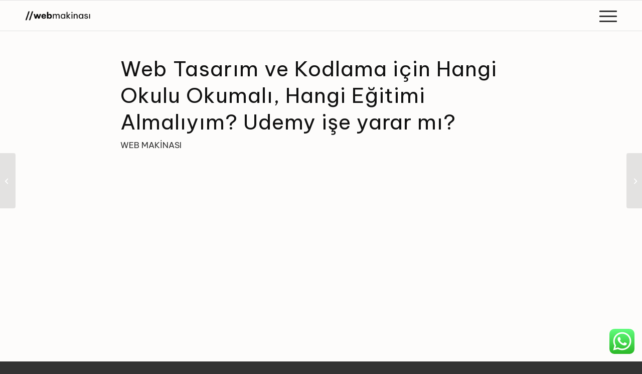

--- FILE ---
content_type: text/html; charset=UTF-8
request_url: https://webmakinasi.co/2021/11/web-tasarim-kodlama-okul-udemy-universite/
body_size: 22855
content:
<!DOCTYPE html>
<html lang="tr" class="html_stretched responsive av-preloader-disabled  html_header_top html_logo_left html_main_nav_header html_menu_right html_custom html_header_sticky html_header_shrinking_disabled html_mobile_menu_phone html_header_searchicon_disabled html_content_align_center html_header_unstick_top_disabled html_header_stretch_disabled html_elegant-blog html_modern-blog html_av-overlay-side html_av-overlay-side-minimal html_14 html_av-submenu-noclone html_entry_id_33 av-cookies-no-cookie-consent av-no-preview av-default-lightbox html_text_menu_active av-mobile-menu-switch-default">
<head>
<meta charset="UTF-8" />


<!-- mobile setting -->
<meta name="viewport" content="width=device-width, initial-scale=1">

<!-- Scripts/CSS and wp_head hook -->
<meta name='robots' content='index, follow, max-image-preview:large, max-snippet:-1, max-video-preview:-1' />
	<style>img:is([sizes="auto" i], [sizes^="auto," i]) { contain-intrinsic-size: 3000px 1500px }</style>
	
	<!-- This site is optimized with the Yoast SEO plugin v26.3 - https://yoast.com/wordpress/plugins/seo/ -->
	<title>Web Tasarım ve Kodlama için Hangi Okulu Okumalı, Hangi Eğitimi Almalıyım? Udemy işe yarar mı? - Web Makinası</title>
	<link rel="canonical" href="https://webmakinasi.co/2021/11/web-tasarim-kodlama-okul-udemy-universite/" />
	<meta property="og:locale" content="tr_TR" />
	<meta property="og:type" content="article" />
	<meta property="og:title" content="Web Tasarım ve Kodlama için Hangi Okulu Okumalı, Hangi Eğitimi Almalıyım? Udemy işe yarar mı? - Web Makinası" />
	<meta property="og:description" content="Web site yapabilmek için hangi okulu okumalıyım? Bilgisayar mühendisliği mi yoksa web tasarım ve kodlama mı daha doğru olur? İşletme okusam web site yapamaz mıyım? Gazetecilik bölümü bitiren birisi site açamaz mıymış? Kısa cevabı hemen söyleyeyim de merakta kalmayın, ne okuduğunuzun önemi yok. Nasıl mı? İşte bu videoda size bunu anlatacağım." />
	<meta property="og:url" content="https://webmakinasi.co/2021/11/web-tasarim-kodlama-okul-udemy-universite/" />
	<meta property="og:site_name" content="Web Makinası" />
	<meta property="article:publisher" content="https://www.facebook.com/webmakinasi" />
	<meta property="article:published_time" content="2021-11-12T15:00:56+00:00" />
	<meta property="article:modified_time" content="2021-11-15T12:52:57+00:00" />
	<meta property="og:image" content="https://webmakinasi.co/wp-content/uploads/2021/11/webmakinasi-99.jpg" />
	<meta property="og:image:width" content="1280" />
	<meta property="og:image:height" content="720" />
	<meta property="og:image:type" content="image/jpeg" />
	<meta name="author" content="Kurumsal İletişim Ofisi" />
	<meta name="twitter:card" content="summary_large_image" />
	<meta name="twitter:label1" content="Yazan:" />
	<meta name="twitter:data1" content="Kurumsal İletişim Ofisi" />
	<meta name="twitter:label2" content="Tahmini okuma süresi" />
	<meta name="twitter:data2" content="2 dakika" />
	<script type="application/ld+json" class="yoast-schema-graph">{"@context":"https://schema.org","@graph":[{"@type":"Article","@id":"https://webmakinasi.co/2021/11/web-tasarim-kodlama-okul-udemy-universite/#article","isPartOf":{"@id":"https://webmakinasi.co/2021/11/web-tasarim-kodlama-okul-udemy-universite/"},"author":{"name":"Kurumsal İletişim Ofisi","@id":"https://webmakinasi.co/#/schema/person/cbe959265f4319047e8cedb68dbdd941"},"headline":"Web Tasarım ve Kodlama için Hangi Okulu Okumalı, Hangi Eğitimi Almalıyım? Udemy işe yarar mı?","datePublished":"2021-11-12T15:00:56+00:00","dateModified":"2021-11-15T12:52:57+00:00","mainEntityOfPage":{"@id":"https://webmakinasi.co/2021/11/web-tasarim-kodlama-okul-udemy-universite/"},"wordCount":348,"publisher":{"@id":"https://webmakinasi.co/#organization"},"image":{"@id":"https://webmakinasi.co/2021/11/web-tasarim-kodlama-okul-udemy-universite/#primaryimage"},"thumbnailUrl":"https://webmakinasi.co/wp-content/uploads/2021/11/webmakinasi-99.jpg","articleSection":["Web Makinası"],"inLanguage":"tr"},{"@type":"WebPage","@id":"https://webmakinasi.co/2021/11/web-tasarim-kodlama-okul-udemy-universite/","url":"https://webmakinasi.co/2021/11/web-tasarim-kodlama-okul-udemy-universite/","name":"Web Tasarım ve Kodlama için Hangi Okulu Okumalı, Hangi Eğitimi Almalıyım? Udemy işe yarar mı? - Web Makinası","isPartOf":{"@id":"https://webmakinasi.co/#website"},"primaryImageOfPage":{"@id":"https://webmakinasi.co/2021/11/web-tasarim-kodlama-okul-udemy-universite/#primaryimage"},"image":{"@id":"https://webmakinasi.co/2021/11/web-tasarim-kodlama-okul-udemy-universite/#primaryimage"},"thumbnailUrl":"https://webmakinasi.co/wp-content/uploads/2021/11/webmakinasi-99.jpg","datePublished":"2021-11-12T15:00:56+00:00","dateModified":"2021-11-15T12:52:57+00:00","breadcrumb":{"@id":"https://webmakinasi.co/2021/11/web-tasarim-kodlama-okul-udemy-universite/#breadcrumb"},"inLanguage":"tr","potentialAction":[{"@type":"ReadAction","target":["https://webmakinasi.co/2021/11/web-tasarim-kodlama-okul-udemy-universite/"]}]},{"@type":"ImageObject","inLanguage":"tr","@id":"https://webmakinasi.co/2021/11/web-tasarim-kodlama-okul-udemy-universite/#primaryimage","url":"https://webmakinasi.co/wp-content/uploads/2021/11/webmakinasi-99.jpg","contentUrl":"https://webmakinasi.co/wp-content/uploads/2021/11/webmakinasi-99.jpg","width":1280,"height":720,"caption":"Web Tasarım ve Kodlama için Hangi Okulu Okumalı, Hangi Eğitimi Almalıyım? Udemy işe yarar mı?"},{"@type":"BreadcrumbList","@id":"https://webmakinasi.co/2021/11/web-tasarim-kodlama-okul-udemy-universite/#breadcrumb","itemListElement":[{"@type":"ListItem","position":1,"name":"Anasayfa","item":"https://webmakinasi.co/ana-sayfa/"},{"@type":"ListItem","position":2,"name":"Web Tasarım ve Kodlama için Hangi Okulu Okumalı, Hangi Eğitimi Almalıyım? Udemy işe yarar mı?"}]},{"@type":"WebSite","@id":"https://webmakinasi.co/#website","url":"https://webmakinasi.co/","name":"Web Makinası","description":"Oytun Yalçın&#039;ın sunduğu Web Makinası&#039;na Hoş Geldiniz","publisher":{"@id":"https://webmakinasi.co/#organization"},"potentialAction":[{"@type":"SearchAction","target":{"@type":"EntryPoint","urlTemplate":"https://webmakinasi.co/?s={search_term_string}"},"query-input":{"@type":"PropertyValueSpecification","valueRequired":true,"valueName":"search_term_string"}}],"inLanguage":"tr"},{"@type":"Organization","@id":"https://webmakinasi.co/#organization","name":"Web Makinası","url":"https://webmakinasi.co/","logo":{"@type":"ImageObject","inLanguage":"tr","@id":"https://webmakinasi.co/#/schema/logo/image/","url":"https://webmakinasi.co/wp-content/uploads/2023/08/wbm-logo-w-seffaf.png","contentUrl":"https://webmakinasi.co/wp-content/uploads/2023/08/wbm-logo-w-seffaf.png","width":2000,"height":2000,"caption":"Web Makinası"},"image":{"@id":"https://webmakinasi.co/#/schema/logo/image/"},"sameAs":["https://www.facebook.com/webmakinasi","https://instagram.com/webmakinasi","https://www.youtube.com/@WebMakinasi"]},{"@type":"Person","@id":"https://webmakinasi.co/#/schema/person/cbe959265f4319047e8cedb68dbdd941","name":"Kurumsal İletişim Ofisi","sameAs":["https://webmakinasi.org"]}]}</script>
	<!-- / Yoast SEO plugin. -->


<link rel='dns-prefetch' href='//www.googletagmanager.com' />

<!-- google webfont font replacement -->

			<script type='text/javascript'>

				(function() {

					/*	check if webfonts are disabled by user setting via cookie - or user must opt in.	*/
					var html = document.getElementsByTagName('html')[0];
					var cookie_check = html.className.indexOf('av-cookies-needs-opt-in') >= 0 || html.className.indexOf('av-cookies-can-opt-out') >= 0;
					var allow_continue = true;
					var silent_accept_cookie = html.className.indexOf('av-cookies-user-silent-accept') >= 0;

					if( cookie_check && ! silent_accept_cookie )
					{
						if( ! document.cookie.match(/aviaCookieConsent/) || html.className.indexOf('av-cookies-session-refused') >= 0 )
						{
							allow_continue = false;
						}
						else
						{
							if( ! document.cookie.match(/aviaPrivacyRefuseCookiesHideBar/) )
							{
								allow_continue = false;
							}
							else if( ! document.cookie.match(/aviaPrivacyEssentialCookiesEnabled/) )
							{
								allow_continue = false;
							}
							else if( document.cookie.match(/aviaPrivacyGoogleWebfontsDisabled/) )
							{
								allow_continue = false;
							}
						}
					}

					if( allow_continue )
					{
						var f = document.createElement('link');

						f.type 	= 'text/css';
						f.rel 	= 'stylesheet';
						f.href 	= 'https://fonts.googleapis.com/css?family=Be+Vietnam+Pro:400,700&subset=latin-ext&display=auto';
						f.id 	= 'avia-google-webfont';

						document.getElementsByTagName('head')[0].appendChild(f);
					}
				})();

			</script>
			<script type="text/javascript">
/* <![CDATA[ */
window._wpemojiSettings = {"baseUrl":"https:\/\/s.w.org\/images\/core\/emoji\/16.0.1\/72x72\/","ext":".png","svgUrl":"https:\/\/s.w.org\/images\/core\/emoji\/16.0.1\/svg\/","svgExt":".svg","source":{"concatemoji":"https:\/\/webmakinasi.co\/wp-includes\/js\/wp-emoji-release.min.js?ver=6.8.3"}};
/*! This file is auto-generated */
!function(s,n){var o,i,e;function c(e){try{var t={supportTests:e,timestamp:(new Date).valueOf()};sessionStorage.setItem(o,JSON.stringify(t))}catch(e){}}function p(e,t,n){e.clearRect(0,0,e.canvas.width,e.canvas.height),e.fillText(t,0,0);var t=new Uint32Array(e.getImageData(0,0,e.canvas.width,e.canvas.height).data),a=(e.clearRect(0,0,e.canvas.width,e.canvas.height),e.fillText(n,0,0),new Uint32Array(e.getImageData(0,0,e.canvas.width,e.canvas.height).data));return t.every(function(e,t){return e===a[t]})}function u(e,t){e.clearRect(0,0,e.canvas.width,e.canvas.height),e.fillText(t,0,0);for(var n=e.getImageData(16,16,1,1),a=0;a<n.data.length;a++)if(0!==n.data[a])return!1;return!0}function f(e,t,n,a){switch(t){case"flag":return n(e,"\ud83c\udff3\ufe0f\u200d\u26a7\ufe0f","\ud83c\udff3\ufe0f\u200b\u26a7\ufe0f")?!1:!n(e,"\ud83c\udde8\ud83c\uddf6","\ud83c\udde8\u200b\ud83c\uddf6")&&!n(e,"\ud83c\udff4\udb40\udc67\udb40\udc62\udb40\udc65\udb40\udc6e\udb40\udc67\udb40\udc7f","\ud83c\udff4\u200b\udb40\udc67\u200b\udb40\udc62\u200b\udb40\udc65\u200b\udb40\udc6e\u200b\udb40\udc67\u200b\udb40\udc7f");case"emoji":return!a(e,"\ud83e\udedf")}return!1}function g(e,t,n,a){var r="undefined"!=typeof WorkerGlobalScope&&self instanceof WorkerGlobalScope?new OffscreenCanvas(300,150):s.createElement("canvas"),o=r.getContext("2d",{willReadFrequently:!0}),i=(o.textBaseline="top",o.font="600 32px Arial",{});return e.forEach(function(e){i[e]=t(o,e,n,a)}),i}function t(e){var t=s.createElement("script");t.src=e,t.defer=!0,s.head.appendChild(t)}"undefined"!=typeof Promise&&(o="wpEmojiSettingsSupports",i=["flag","emoji"],n.supports={everything:!0,everythingExceptFlag:!0},e=new Promise(function(e){s.addEventListener("DOMContentLoaded",e,{once:!0})}),new Promise(function(t){var n=function(){try{var e=JSON.parse(sessionStorage.getItem(o));if("object"==typeof e&&"number"==typeof e.timestamp&&(new Date).valueOf()<e.timestamp+604800&&"object"==typeof e.supportTests)return e.supportTests}catch(e){}return null}();if(!n){if("undefined"!=typeof Worker&&"undefined"!=typeof OffscreenCanvas&&"undefined"!=typeof URL&&URL.createObjectURL&&"undefined"!=typeof Blob)try{var e="postMessage("+g.toString()+"("+[JSON.stringify(i),f.toString(),p.toString(),u.toString()].join(",")+"));",a=new Blob([e],{type:"text/javascript"}),r=new Worker(URL.createObjectURL(a),{name:"wpTestEmojiSupports"});return void(r.onmessage=function(e){c(n=e.data),r.terminate(),t(n)})}catch(e){}c(n=g(i,f,p,u))}t(n)}).then(function(e){for(var t in e)n.supports[t]=e[t],n.supports.everything=n.supports.everything&&n.supports[t],"flag"!==t&&(n.supports.everythingExceptFlag=n.supports.everythingExceptFlag&&n.supports[t]);n.supports.everythingExceptFlag=n.supports.everythingExceptFlag&&!n.supports.flag,n.DOMReady=!1,n.readyCallback=function(){n.DOMReady=!0}}).then(function(){return e}).then(function(){var e;n.supports.everything||(n.readyCallback(),(e=n.source||{}).concatemoji?t(e.concatemoji):e.wpemoji&&e.twemoji&&(t(e.twemoji),t(e.wpemoji)))}))}((window,document),window._wpemojiSettings);
/* ]]> */
</script>
<link rel='stylesheet' id='avia-grid-css' href='https://webmakinasi.co/wp-content/themes/enfold/css/grid.css?ver=7.0' type='text/css' media='all' />
<link rel='stylesheet' id='avia-base-css' href='https://webmakinasi.co/wp-content/themes/enfold/css/base.css?ver=7.0' type='text/css' media='all' />
<link rel='stylesheet' id='avia-layout-css' href='https://webmakinasi.co/wp-content/themes/enfold/css/layout.css?ver=7.0' type='text/css' media='all' />
<link rel='stylesheet' id='avia-module-blog-css' href='https://webmakinasi.co/wp-content/themes/enfold/config-templatebuilder/avia-shortcodes/blog/blog.css?ver=7.0' type='text/css' media='all' />
<link rel='stylesheet' id='avia-module-postslider-css' href='https://webmakinasi.co/wp-content/themes/enfold/config-templatebuilder/avia-shortcodes/postslider/postslider.css?ver=7.0' type='text/css' media='all' />
<link rel='stylesheet' id='avia-module-button-css' href='https://webmakinasi.co/wp-content/themes/enfold/config-templatebuilder/avia-shortcodes/buttons/buttons.css?ver=7.0' type='text/css' media='all' />
<link rel='stylesheet' id='avia-module-buttonrow-css' href='https://webmakinasi.co/wp-content/themes/enfold/config-templatebuilder/avia-shortcodes/buttonrow/buttonrow.css?ver=7.0' type='text/css' media='all' />
<link rel='stylesheet' id='avia-module-catalogue-css' href='https://webmakinasi.co/wp-content/themes/enfold/config-templatebuilder/avia-shortcodes/catalogue/catalogue.css?ver=7.0' type='text/css' media='all' />
<link rel='stylesheet' id='avia-module-comments-css' href='https://webmakinasi.co/wp-content/themes/enfold/config-templatebuilder/avia-shortcodes/comments/comments.css?ver=7.0' type='text/css' media='all' />
<link rel='stylesheet' id='avia-module-slideshow-css' href='https://webmakinasi.co/wp-content/themes/enfold/config-templatebuilder/avia-shortcodes/slideshow/slideshow.css?ver=7.0' type='text/css' media='all' />
<link rel='stylesheet' id='avia-module-gallery-css' href='https://webmakinasi.co/wp-content/themes/enfold/config-templatebuilder/avia-shortcodes/gallery/gallery.css?ver=7.0' type='text/css' media='all' />
<link rel='stylesheet' id='avia-module-gridrow-css' href='https://webmakinasi.co/wp-content/themes/enfold/config-templatebuilder/avia-shortcodes/grid_row/grid_row.css?ver=7.0' type='text/css' media='all' />
<link rel='stylesheet' id='avia-module-heading-css' href='https://webmakinasi.co/wp-content/themes/enfold/config-templatebuilder/avia-shortcodes/heading/heading.css?ver=7.0' type='text/css' media='all' />
<link rel='stylesheet' id='avia-module-hr-css' href='https://webmakinasi.co/wp-content/themes/enfold/config-templatebuilder/avia-shortcodes/hr/hr.css?ver=7.0' type='text/css' media='all' />
<link rel='stylesheet' id='avia-module-icon-css' href='https://webmakinasi.co/wp-content/themes/enfold/config-templatebuilder/avia-shortcodes/icon/icon.css?ver=7.0' type='text/css' media='all' />
<link rel='stylesheet' id='avia-module-iconbox-css' href='https://webmakinasi.co/wp-content/themes/enfold/config-templatebuilder/avia-shortcodes/iconbox/iconbox.css?ver=7.0' type='text/css' media='all' />
<link rel='stylesheet' id='avia-module-iconlist-css' href='https://webmakinasi.co/wp-content/themes/enfold/config-templatebuilder/avia-shortcodes/iconlist/iconlist.css?ver=7.0' type='text/css' media='all' />
<link rel='stylesheet' id='avia-module-image-css' href='https://webmakinasi.co/wp-content/themes/enfold/config-templatebuilder/avia-shortcodes/image/image.css?ver=7.0' type='text/css' media='all' />
<link rel='stylesheet' id='avia-module-magazine-css' href='https://webmakinasi.co/wp-content/themes/enfold/config-templatebuilder/avia-shortcodes/magazine/magazine.css?ver=7.0' type='text/css' media='all' />
<link rel='stylesheet' id='avia-module-menu-css' href='https://webmakinasi.co/wp-content/themes/enfold/config-templatebuilder/avia-shortcodes/menu/menu.css?ver=7.0' type='text/css' media='all' />
<link rel='stylesheet' id='avia-module-post-metadata-css' href='https://webmakinasi.co/wp-content/themes/enfold/config-templatebuilder/avia-shortcodes/post_metadata/post_metadata.css?ver=7.0' type='text/css' media='all' />
<link rel='stylesheet' id='avia-module-social-css' href='https://webmakinasi.co/wp-content/themes/enfold/config-templatebuilder/avia-shortcodes/social_share/social_share.css?ver=7.0' type='text/css' media='all' />
<link rel='stylesheet' id='avia-module-table-css' href='https://webmakinasi.co/wp-content/themes/enfold/config-templatebuilder/avia-shortcodes/table/table.css?ver=7.0' type='text/css' media='all' />
<link rel='stylesheet' id='avia-module-tabs-css' href='https://webmakinasi.co/wp-content/themes/enfold/config-templatebuilder/avia-shortcodes/tabs/tabs.css?ver=7.0' type='text/css' media='all' />
<link rel='stylesheet' id='avia-module-team-css' href='https://webmakinasi.co/wp-content/themes/enfold/config-templatebuilder/avia-shortcodes/team/team.css?ver=7.0' type='text/css' media='all' />
<link rel='stylesheet' id='avia-module-video-css' href='https://webmakinasi.co/wp-content/themes/enfold/config-templatebuilder/avia-shortcodes/video/video.css?ver=7.0' type='text/css' media='all' />
<link rel='stylesheet' id='ht_ctc_main_css-css' href='https://webmakinasi.co/wp-content/plugins/click-to-chat-for-whatsapp/new/inc/assets/css/main.css?ver=4.31' type='text/css' media='all' />
<style id='wp-emoji-styles-inline-css' type='text/css'>

	img.wp-smiley, img.emoji {
		display: inline !important;
		border: none !important;
		box-shadow: none !important;
		height: 1em !important;
		width: 1em !important;
		margin: 0 0.07em !important;
		vertical-align: -0.1em !important;
		background: none !important;
		padding: 0 !important;
	}
</style>
<link rel='stylesheet' id='wp-block-library-css' href='https://webmakinasi.co/wp-includes/css/dist/block-library/style.min.css?ver=6.8.3' type='text/css' media='all' />
<style id='global-styles-inline-css' type='text/css'>
:root{--wp--preset--aspect-ratio--square: 1;--wp--preset--aspect-ratio--4-3: 4/3;--wp--preset--aspect-ratio--3-4: 3/4;--wp--preset--aspect-ratio--3-2: 3/2;--wp--preset--aspect-ratio--2-3: 2/3;--wp--preset--aspect-ratio--16-9: 16/9;--wp--preset--aspect-ratio--9-16: 9/16;--wp--preset--color--black: #000000;--wp--preset--color--cyan-bluish-gray: #abb8c3;--wp--preset--color--white: #ffffff;--wp--preset--color--pale-pink: #f78da7;--wp--preset--color--vivid-red: #cf2e2e;--wp--preset--color--luminous-vivid-orange: #ff6900;--wp--preset--color--luminous-vivid-amber: #fcb900;--wp--preset--color--light-green-cyan: #7bdcb5;--wp--preset--color--vivid-green-cyan: #00d084;--wp--preset--color--pale-cyan-blue: #8ed1fc;--wp--preset--color--vivid-cyan-blue: #0693e3;--wp--preset--color--vivid-purple: #9b51e0;--wp--preset--color--metallic-red: #b02b2c;--wp--preset--color--maximum-yellow-red: #edae44;--wp--preset--color--yellow-sun: #eeee22;--wp--preset--color--palm-leaf: #83a846;--wp--preset--color--aero: #7bb0e7;--wp--preset--color--old-lavender: #745f7e;--wp--preset--color--steel-teal: #5f8789;--wp--preset--color--raspberry-pink: #d65799;--wp--preset--color--medium-turquoise: #4ecac2;--wp--preset--gradient--vivid-cyan-blue-to-vivid-purple: linear-gradient(135deg,rgba(6,147,227,1) 0%,rgb(155,81,224) 100%);--wp--preset--gradient--light-green-cyan-to-vivid-green-cyan: linear-gradient(135deg,rgb(122,220,180) 0%,rgb(0,208,130) 100%);--wp--preset--gradient--luminous-vivid-amber-to-luminous-vivid-orange: linear-gradient(135deg,rgba(252,185,0,1) 0%,rgba(255,105,0,1) 100%);--wp--preset--gradient--luminous-vivid-orange-to-vivid-red: linear-gradient(135deg,rgba(255,105,0,1) 0%,rgb(207,46,46) 100%);--wp--preset--gradient--very-light-gray-to-cyan-bluish-gray: linear-gradient(135deg,rgb(238,238,238) 0%,rgb(169,184,195) 100%);--wp--preset--gradient--cool-to-warm-spectrum: linear-gradient(135deg,rgb(74,234,220) 0%,rgb(151,120,209) 20%,rgb(207,42,186) 40%,rgb(238,44,130) 60%,rgb(251,105,98) 80%,rgb(254,248,76) 100%);--wp--preset--gradient--blush-light-purple: linear-gradient(135deg,rgb(255,206,236) 0%,rgb(152,150,240) 100%);--wp--preset--gradient--blush-bordeaux: linear-gradient(135deg,rgb(254,205,165) 0%,rgb(254,45,45) 50%,rgb(107,0,62) 100%);--wp--preset--gradient--luminous-dusk: linear-gradient(135deg,rgb(255,203,112) 0%,rgb(199,81,192) 50%,rgb(65,88,208) 100%);--wp--preset--gradient--pale-ocean: linear-gradient(135deg,rgb(255,245,203) 0%,rgb(182,227,212) 50%,rgb(51,167,181) 100%);--wp--preset--gradient--electric-grass: linear-gradient(135deg,rgb(202,248,128) 0%,rgb(113,206,126) 100%);--wp--preset--gradient--midnight: linear-gradient(135deg,rgb(2,3,129) 0%,rgb(40,116,252) 100%);--wp--preset--font-size--small: 1rem;--wp--preset--font-size--medium: 1.125rem;--wp--preset--font-size--large: 1.75rem;--wp--preset--font-size--x-large: clamp(1.75rem, 3vw, 2.25rem);--wp--preset--spacing--20: 0.44rem;--wp--preset--spacing--30: 0.67rem;--wp--preset--spacing--40: 1rem;--wp--preset--spacing--50: 1.5rem;--wp--preset--spacing--60: 2.25rem;--wp--preset--spacing--70: 3.38rem;--wp--preset--spacing--80: 5.06rem;--wp--preset--shadow--natural: 6px 6px 9px rgba(0, 0, 0, 0.2);--wp--preset--shadow--deep: 12px 12px 50px rgba(0, 0, 0, 0.4);--wp--preset--shadow--sharp: 6px 6px 0px rgba(0, 0, 0, 0.2);--wp--preset--shadow--outlined: 6px 6px 0px -3px rgba(255, 255, 255, 1), 6px 6px rgba(0, 0, 0, 1);--wp--preset--shadow--crisp: 6px 6px 0px rgba(0, 0, 0, 1);}:root { --wp--style--global--content-size: 800px;--wp--style--global--wide-size: 1130px; }:where(body) { margin: 0; }.wp-site-blocks > .alignleft { float: left; margin-right: 2em; }.wp-site-blocks > .alignright { float: right; margin-left: 2em; }.wp-site-blocks > .aligncenter { justify-content: center; margin-left: auto; margin-right: auto; }:where(.is-layout-flex){gap: 0.5em;}:where(.is-layout-grid){gap: 0.5em;}.is-layout-flow > .alignleft{float: left;margin-inline-start: 0;margin-inline-end: 2em;}.is-layout-flow > .alignright{float: right;margin-inline-start: 2em;margin-inline-end: 0;}.is-layout-flow > .aligncenter{margin-left: auto !important;margin-right: auto !important;}.is-layout-constrained > .alignleft{float: left;margin-inline-start: 0;margin-inline-end: 2em;}.is-layout-constrained > .alignright{float: right;margin-inline-start: 2em;margin-inline-end: 0;}.is-layout-constrained > .aligncenter{margin-left: auto !important;margin-right: auto !important;}.is-layout-constrained > :where(:not(.alignleft):not(.alignright):not(.alignfull)){max-width: var(--wp--style--global--content-size);margin-left: auto !important;margin-right: auto !important;}.is-layout-constrained > .alignwide{max-width: var(--wp--style--global--wide-size);}body .is-layout-flex{display: flex;}.is-layout-flex{flex-wrap: wrap;align-items: center;}.is-layout-flex > :is(*, div){margin: 0;}body .is-layout-grid{display: grid;}.is-layout-grid > :is(*, div){margin: 0;}body{padding-top: 0px;padding-right: 0px;padding-bottom: 0px;padding-left: 0px;}a:where(:not(.wp-element-button)){text-decoration: underline;}:root :where(.wp-element-button, .wp-block-button__link){background-color: #32373c;border-width: 0;color: #fff;font-family: inherit;font-size: inherit;line-height: inherit;padding: calc(0.667em + 2px) calc(1.333em + 2px);text-decoration: none;}.has-black-color{color: var(--wp--preset--color--black) !important;}.has-cyan-bluish-gray-color{color: var(--wp--preset--color--cyan-bluish-gray) !important;}.has-white-color{color: var(--wp--preset--color--white) !important;}.has-pale-pink-color{color: var(--wp--preset--color--pale-pink) !important;}.has-vivid-red-color{color: var(--wp--preset--color--vivid-red) !important;}.has-luminous-vivid-orange-color{color: var(--wp--preset--color--luminous-vivid-orange) !important;}.has-luminous-vivid-amber-color{color: var(--wp--preset--color--luminous-vivid-amber) !important;}.has-light-green-cyan-color{color: var(--wp--preset--color--light-green-cyan) !important;}.has-vivid-green-cyan-color{color: var(--wp--preset--color--vivid-green-cyan) !important;}.has-pale-cyan-blue-color{color: var(--wp--preset--color--pale-cyan-blue) !important;}.has-vivid-cyan-blue-color{color: var(--wp--preset--color--vivid-cyan-blue) !important;}.has-vivid-purple-color{color: var(--wp--preset--color--vivid-purple) !important;}.has-metallic-red-color{color: var(--wp--preset--color--metallic-red) !important;}.has-maximum-yellow-red-color{color: var(--wp--preset--color--maximum-yellow-red) !important;}.has-yellow-sun-color{color: var(--wp--preset--color--yellow-sun) !important;}.has-palm-leaf-color{color: var(--wp--preset--color--palm-leaf) !important;}.has-aero-color{color: var(--wp--preset--color--aero) !important;}.has-old-lavender-color{color: var(--wp--preset--color--old-lavender) !important;}.has-steel-teal-color{color: var(--wp--preset--color--steel-teal) !important;}.has-raspberry-pink-color{color: var(--wp--preset--color--raspberry-pink) !important;}.has-medium-turquoise-color{color: var(--wp--preset--color--medium-turquoise) !important;}.has-black-background-color{background-color: var(--wp--preset--color--black) !important;}.has-cyan-bluish-gray-background-color{background-color: var(--wp--preset--color--cyan-bluish-gray) !important;}.has-white-background-color{background-color: var(--wp--preset--color--white) !important;}.has-pale-pink-background-color{background-color: var(--wp--preset--color--pale-pink) !important;}.has-vivid-red-background-color{background-color: var(--wp--preset--color--vivid-red) !important;}.has-luminous-vivid-orange-background-color{background-color: var(--wp--preset--color--luminous-vivid-orange) !important;}.has-luminous-vivid-amber-background-color{background-color: var(--wp--preset--color--luminous-vivid-amber) !important;}.has-light-green-cyan-background-color{background-color: var(--wp--preset--color--light-green-cyan) !important;}.has-vivid-green-cyan-background-color{background-color: var(--wp--preset--color--vivid-green-cyan) !important;}.has-pale-cyan-blue-background-color{background-color: var(--wp--preset--color--pale-cyan-blue) !important;}.has-vivid-cyan-blue-background-color{background-color: var(--wp--preset--color--vivid-cyan-blue) !important;}.has-vivid-purple-background-color{background-color: var(--wp--preset--color--vivid-purple) !important;}.has-metallic-red-background-color{background-color: var(--wp--preset--color--metallic-red) !important;}.has-maximum-yellow-red-background-color{background-color: var(--wp--preset--color--maximum-yellow-red) !important;}.has-yellow-sun-background-color{background-color: var(--wp--preset--color--yellow-sun) !important;}.has-palm-leaf-background-color{background-color: var(--wp--preset--color--palm-leaf) !important;}.has-aero-background-color{background-color: var(--wp--preset--color--aero) !important;}.has-old-lavender-background-color{background-color: var(--wp--preset--color--old-lavender) !important;}.has-steel-teal-background-color{background-color: var(--wp--preset--color--steel-teal) !important;}.has-raspberry-pink-background-color{background-color: var(--wp--preset--color--raspberry-pink) !important;}.has-medium-turquoise-background-color{background-color: var(--wp--preset--color--medium-turquoise) !important;}.has-black-border-color{border-color: var(--wp--preset--color--black) !important;}.has-cyan-bluish-gray-border-color{border-color: var(--wp--preset--color--cyan-bluish-gray) !important;}.has-white-border-color{border-color: var(--wp--preset--color--white) !important;}.has-pale-pink-border-color{border-color: var(--wp--preset--color--pale-pink) !important;}.has-vivid-red-border-color{border-color: var(--wp--preset--color--vivid-red) !important;}.has-luminous-vivid-orange-border-color{border-color: var(--wp--preset--color--luminous-vivid-orange) !important;}.has-luminous-vivid-amber-border-color{border-color: var(--wp--preset--color--luminous-vivid-amber) !important;}.has-light-green-cyan-border-color{border-color: var(--wp--preset--color--light-green-cyan) !important;}.has-vivid-green-cyan-border-color{border-color: var(--wp--preset--color--vivid-green-cyan) !important;}.has-pale-cyan-blue-border-color{border-color: var(--wp--preset--color--pale-cyan-blue) !important;}.has-vivid-cyan-blue-border-color{border-color: var(--wp--preset--color--vivid-cyan-blue) !important;}.has-vivid-purple-border-color{border-color: var(--wp--preset--color--vivid-purple) !important;}.has-metallic-red-border-color{border-color: var(--wp--preset--color--metallic-red) !important;}.has-maximum-yellow-red-border-color{border-color: var(--wp--preset--color--maximum-yellow-red) !important;}.has-yellow-sun-border-color{border-color: var(--wp--preset--color--yellow-sun) !important;}.has-palm-leaf-border-color{border-color: var(--wp--preset--color--palm-leaf) !important;}.has-aero-border-color{border-color: var(--wp--preset--color--aero) !important;}.has-old-lavender-border-color{border-color: var(--wp--preset--color--old-lavender) !important;}.has-steel-teal-border-color{border-color: var(--wp--preset--color--steel-teal) !important;}.has-raspberry-pink-border-color{border-color: var(--wp--preset--color--raspberry-pink) !important;}.has-medium-turquoise-border-color{border-color: var(--wp--preset--color--medium-turquoise) !important;}.has-vivid-cyan-blue-to-vivid-purple-gradient-background{background: var(--wp--preset--gradient--vivid-cyan-blue-to-vivid-purple) !important;}.has-light-green-cyan-to-vivid-green-cyan-gradient-background{background: var(--wp--preset--gradient--light-green-cyan-to-vivid-green-cyan) !important;}.has-luminous-vivid-amber-to-luminous-vivid-orange-gradient-background{background: var(--wp--preset--gradient--luminous-vivid-amber-to-luminous-vivid-orange) !important;}.has-luminous-vivid-orange-to-vivid-red-gradient-background{background: var(--wp--preset--gradient--luminous-vivid-orange-to-vivid-red) !important;}.has-very-light-gray-to-cyan-bluish-gray-gradient-background{background: var(--wp--preset--gradient--very-light-gray-to-cyan-bluish-gray) !important;}.has-cool-to-warm-spectrum-gradient-background{background: var(--wp--preset--gradient--cool-to-warm-spectrum) !important;}.has-blush-light-purple-gradient-background{background: var(--wp--preset--gradient--blush-light-purple) !important;}.has-blush-bordeaux-gradient-background{background: var(--wp--preset--gradient--blush-bordeaux) !important;}.has-luminous-dusk-gradient-background{background: var(--wp--preset--gradient--luminous-dusk) !important;}.has-pale-ocean-gradient-background{background: var(--wp--preset--gradient--pale-ocean) !important;}.has-electric-grass-gradient-background{background: var(--wp--preset--gradient--electric-grass) !important;}.has-midnight-gradient-background{background: var(--wp--preset--gradient--midnight) !important;}.has-small-font-size{font-size: var(--wp--preset--font-size--small) !important;}.has-medium-font-size{font-size: var(--wp--preset--font-size--medium) !important;}.has-large-font-size{font-size: var(--wp--preset--font-size--large) !important;}.has-x-large-font-size{font-size: var(--wp--preset--font-size--x-large) !important;}
:where(.wp-block-post-template.is-layout-flex){gap: 1.25em;}:where(.wp-block-post-template.is-layout-grid){gap: 1.25em;}
:where(.wp-block-columns.is-layout-flex){gap: 2em;}:where(.wp-block-columns.is-layout-grid){gap: 2em;}
:root :where(.wp-block-pullquote){font-size: 1.5em;line-height: 1.6;}
</style>
<link rel='stylesheet' id='avia-scs-css' href='https://webmakinasi.co/wp-content/themes/enfold/css/shortcodes.css?ver=7.0' type='text/css' media='all' />
<link rel='stylesheet' id='avia-fold-unfold-css' href='https://webmakinasi.co/wp-content/themes/enfold/css/avia-snippet-fold-unfold.css?ver=7.0' type='text/css' media='all' />
<link rel='stylesheet' id='avia-popup-css-css' href='https://webmakinasi.co/wp-content/themes/enfold/js/aviapopup/magnific-popup.min.css?ver=7.0' type='text/css' media='screen' />
<link rel='stylesheet' id='avia-lightbox-css' href='https://webmakinasi.co/wp-content/themes/enfold/css/avia-snippet-lightbox.css?ver=7.0' type='text/css' media='screen' />
<link rel='stylesheet' id='avia-widget-css-css' href='https://webmakinasi.co/wp-content/themes/enfold/css/avia-snippet-widget.css?ver=7.0' type='text/css' media='screen' />
<link rel='stylesheet' id='mediaelement-css' href='https://webmakinasi.co/wp-includes/js/mediaelement/mediaelementplayer-legacy.min.css?ver=4.2.17' type='text/css' media='all' />
<link rel='stylesheet' id='wp-mediaelement-css' href='https://webmakinasi.co/wp-includes/js/mediaelement/wp-mediaelement.min.css?ver=6.8.3' type='text/css' media='all' />
<link rel='stylesheet' id='avia-dynamic-css' href='https://webmakinasi.co/wp-content/uploads/dynamic_avia/enfold.css?ver=69161d9b49340' type='text/css' media='all' />
<link rel='stylesheet' id='avia-custom-css' href='https://webmakinasi.co/wp-content/themes/enfold/css/custom.css?ver=7.0' type='text/css' media='all' />
<script type="text/javascript" src="https://webmakinasi.co/wp-includes/js/jquery/jquery.min.js?ver=3.7.1" id="jquery-core-js"></script>
<script type="text/javascript" src="https://webmakinasi.co/wp-includes/js/jquery/jquery-migrate.min.js?ver=3.4.1" id="jquery-migrate-js"></script>

<!-- Google tag (gtag.js) snippet added by Site Kit -->
<!-- Google Analytics snippet added by Site Kit -->
<script type="text/javascript" src="https://www.googletagmanager.com/gtag/js?id=GT-KDTSJKP" id="google_gtagjs-js" async></script>
<script type="text/javascript" id="google_gtagjs-js-after">
/* <![CDATA[ */
window.dataLayer = window.dataLayer || [];function gtag(){dataLayer.push(arguments);}
gtag("set","linker",{"domains":["webmakinasi.co"]});
gtag("js", new Date());
gtag("set", "developer_id.dZTNiMT", true);
gtag("config", "GT-KDTSJKP", {"googlesitekit_post_author":"Kurumsal \u0130leti\u015fim Ofisi"});
 window._googlesitekit = window._googlesitekit || {}; window._googlesitekit.throttledEvents = []; window._googlesitekit.gtagEvent = (name, data) => { var key = JSON.stringify( { name, data } ); if ( !! window._googlesitekit.throttledEvents[ key ] ) { return; } window._googlesitekit.throttledEvents[ key ] = true; setTimeout( () => { delete window._googlesitekit.throttledEvents[ key ]; }, 5 ); gtag( "event", name, { ...data, event_source: "site-kit" } ); }; 
/* ]]> */
</script>
<script type="text/javascript" src="https://webmakinasi.co/wp-content/uploads/dynamic_avia/avia-head-scripts-1ecb691e07acef7d10b6e24aac33f05e---69161dd447407.js" id="avia-head-scripts-js"></script>
<meta name="generator" content="Site Kit by Google 1.165.0" />
		<script>
		(function(h,o,t,j,a,r){
			h.hj=h.hj||function(){(h.hj.q=h.hj.q||[]).push(arguments)};
			h._hjSettings={hjid:3923237,hjsv:5};
			a=o.getElementsByTagName('head')[0];
			r=o.createElement('script');r.async=1;
			r.src=t+h._hjSettings.hjid+j+h._hjSettings.hjsv;
			a.appendChild(r);
		})(window,document,'//static.hotjar.com/c/hotjar-','.js?sv=');
		</script>
		
<link rel="icon" href="/wp-content/uploads/2023/02/favico.png" type="image/png">
<!--[if lt IE 9]><script src="https://webmakinasi.co/wp-content/themes/enfold/js/html5shiv.js"></script><![endif]--><link rel="profile" href="https://gmpg.org/xfn/11" />
<link rel="alternate" type="application/rss+xml" title="Web Makinası RSS2 Feed" href="https://webmakinasi.co/feed/" />
<link rel="pingback" href="https://webmakinasi.co/xmlrpc.php" />

<style type='text/css' media='screen'>
 #top #header_main > .container, #top #header_main > .container .main_menu  .av-main-nav > li > a, #top #header_main #menu-item-shop .cart_dropdown_link{ height:60px; line-height: 60px; }
 .html_top_nav_header .av-logo-container{ height:60px;  }
 .html_header_top.html_header_sticky #top #wrap_all #main{ padding-top:60px; } 
</style>

<!-- To speed up the rendering and to display the site as fast as possible to the user we include some styles and scripts for above the fold content inline -->
<script type="text/javascript">'use strict';var avia_is_mobile=!1;if(/Android|webOS|iPhone|iPad|iPod|BlackBerry|IEMobile|Opera Mini/i.test(navigator.userAgent)&&'ontouchstart' in document.documentElement){avia_is_mobile=!0;document.documentElement.className+=' avia_mobile '}
else{document.documentElement.className+=' avia_desktop '};document.documentElement.className+=' js_active ';(function(){var e=['-webkit-','-moz-','-ms-',''],n='',o=!1,a=!1;for(var t in e){if(e[t]+'transform' in document.documentElement.style){o=!0;n=e[t]+'transform'};if(e[t]+'perspective' in document.documentElement.style){a=!0}};if(o){document.documentElement.className+=' avia_transform '};if(a){document.documentElement.className+=' avia_transform3d '};if(typeof document.getElementsByClassName=='function'&&typeof document.documentElement.getBoundingClientRect=='function'&&avia_is_mobile==!1){if(n&&window.innerHeight>0){setTimeout(function(){var e=0,o={},a=0,t=document.getElementsByClassName('av-parallax'),i=window.pageYOffset||document.documentElement.scrollTop;for(e=0;e<t.length;e++){t[e].style.top='0px';o=t[e].getBoundingClientRect();a=Math.ceil((window.innerHeight+i-o.top)*0.3);t[e].style[n]='translate(0px, '+a+'px)';t[e].style.top='auto';t[e].className+=' enabled-parallax '}},50)}}})();</script><style type="text/css">
		@font-face {font-family: 'entypo-fontello-enfold'; font-weight: normal; font-style: normal; font-display: auto;
		src: url('https://webmakinasi.co/wp-content/themes/enfold/config-templatebuilder/avia-template-builder/assets/fonts/entypo-fontello-enfold/entypo-fontello-enfold.woff2') format('woff2'),
		url('https://webmakinasi.co/wp-content/themes/enfold/config-templatebuilder/avia-template-builder/assets/fonts/entypo-fontello-enfold/entypo-fontello-enfold.woff') format('woff'),
		url('https://webmakinasi.co/wp-content/themes/enfold/config-templatebuilder/avia-template-builder/assets/fonts/entypo-fontello-enfold/entypo-fontello-enfold.ttf') format('truetype'),
		url('https://webmakinasi.co/wp-content/themes/enfold/config-templatebuilder/avia-template-builder/assets/fonts/entypo-fontello-enfold/entypo-fontello-enfold.svg#entypo-fontello-enfold') format('svg'),
		url('https://webmakinasi.co/wp-content/themes/enfold/config-templatebuilder/avia-template-builder/assets/fonts/entypo-fontello-enfold/entypo-fontello-enfold.eot'),
		url('https://webmakinasi.co/wp-content/themes/enfold/config-templatebuilder/avia-template-builder/assets/fonts/entypo-fontello-enfold/entypo-fontello-enfold.eot?#iefix') format('embedded-opentype');
		}

		#top .avia-font-entypo-fontello-enfold, body .avia-font-entypo-fontello-enfold, html body [data-av_iconfont='entypo-fontello-enfold']:before{ font-family: 'entypo-fontello-enfold'; }
		
		@font-face {font-family: 'entypo-fontello'; font-weight: normal; font-style: normal; font-display: auto;
		src: url('https://webmakinasi.co/wp-content/themes/enfold/config-templatebuilder/avia-template-builder/assets/fonts/entypo-fontello/entypo-fontello.woff2') format('woff2'),
		url('https://webmakinasi.co/wp-content/themes/enfold/config-templatebuilder/avia-template-builder/assets/fonts/entypo-fontello/entypo-fontello.woff') format('woff'),
		url('https://webmakinasi.co/wp-content/themes/enfold/config-templatebuilder/avia-template-builder/assets/fonts/entypo-fontello/entypo-fontello.ttf') format('truetype'),
		url('https://webmakinasi.co/wp-content/themes/enfold/config-templatebuilder/avia-template-builder/assets/fonts/entypo-fontello/entypo-fontello.svg#entypo-fontello') format('svg'),
		url('https://webmakinasi.co/wp-content/themes/enfold/config-templatebuilder/avia-template-builder/assets/fonts/entypo-fontello/entypo-fontello.eot'),
		url('https://webmakinasi.co/wp-content/themes/enfold/config-templatebuilder/avia-template-builder/assets/fonts/entypo-fontello/entypo-fontello.eot?#iefix') format('embedded-opentype');
		}

		#top .avia-font-entypo-fontello, body .avia-font-entypo-fontello, html body [data-av_iconfont='entypo-fontello']:before{ font-family: 'entypo-fontello'; }
		</style>

<!--
Debugging Info for Theme support: 

Theme: Enfold
Version: 7.0
Installed: enfold
AviaFramework Version: 5.6
AviaBuilder Version: 6.0
aviaElementManager Version: 1.0.1
ML:512-PU:31-PLA:5
WP:6.8.3
Compress: CSS:disabled - JS:all theme files
Updates: enabled - token has changed and not verified
PLAu:5
--><meta name="facebook-domain-verification" content="gv5gmvd1px0n98hy3mapby7bnq40tf" />
</head>

<body id="top" class="wp-singular post-template-default single single-post postid-33 single-format-video wp-theme-enfold stretched rtl_columns av-curtain-numeric be_vietnam_pro  post-type-post category-webmakinasi post_format-post-format-video avia-responsive-images-support" itemscope="itemscope" itemtype="https://schema.org/WebPage" >

	
	<div id='wrap_all'>

	
<header id='header' class='all_colors header_color light_bg_color  av_header_top av_logo_left av_main_nav_header av_menu_right av_custom av_header_sticky av_header_shrinking_disabled av_header_stretch_disabled av_mobile_menu_phone av_header_searchicon_disabled av_header_unstick_top_disabled av_bottom_nav_disabled  av_alternate_logo_active av_header_border_disabled' aria-label="Header" data-av_shrink_factor='50' role="banner" itemscope="itemscope" itemtype="https://schema.org/WPHeader" >

		<div  id='header_main' class='container_wrap container_wrap_logo'>

        <div class='container av-logo-container'><div class='inner-container'><span class='logo avia-standard-logo'><a href='https://webmakinasi.co/' class='' aria-label='Web Makinası' ><img src="/wp-content/uploads/2022/06/webmakinasi-logo.png" height="100" width="300" alt='Web Makinası' title='' /></a></span><nav class='main_menu' data-selectname='Sayfa seçiniz'  role="navigation" itemscope="itemscope" itemtype="https://schema.org/SiteNavigationElement" ><div class="avia-menu av-main-nav-wrap"><ul role="menu" class="menu av-main-nav" id="avia-menu"><li role="menuitem" id="menu-item-436" class="menu-item menu-item-type-custom menu-item-object-custom menu-item-top-level menu-item-top-level-1"><a href="/" itemprop="url" tabindex="0"><span class="avia-bullet"></span><span class="avia-menu-text">Ana Sayfa</span><span class="avia-menu-fx"><span class="avia-arrow-wrap"><span class="avia-arrow"></span></span></span></a></li>
<li role="menuitem" id="menu-item-925" class="menu-item menu-item-type-custom menu-item-object-custom menu-item-has-children menu-item-mega-parent  menu-item-top-level menu-item-top-level-2"><a href="#" itemprop="url" tabindex="0"><span class="avia-bullet"></span><span class="avia-menu-text">Kimlerle Çalışıyoruz</span><span class="avia-menu-fx"><span class="avia-arrow-wrap"><span class="avia-arrow"></span></span></span></a>
<div class='avia_mega_div avia_mega3 nine units'>

<ul class="sub-menu">
	<li role="menuitem" id="menu-item-920" class="menu-item menu-item-type-post_type menu-item-object-page menu-item-has-children avia_mega_menu_columns_3 three units  avia_mega_menu_columns_first"><span class='mega_menu_title heading-color av-special-font'><a href='https://webmakinasi.co/buyuk-markalar/'>Büyük Markalar</a></span>
	<ul class="sub-menu">
		<li role="menuitem" id="menu-item-926" class="avia_mega_text_block menu-item menu-item-type-post_type menu-item-object-page">Stratejik dijital varlık yönetimiyle, yıl boyunca yanınızdayız.</li>
		<li role="menuitem" id="menu-item-931" class="menu-item menu-item-type-post_type menu-item-object-page"><a href="https://webmakinasi.co/buyuk-markalar/" itemprop="url" tabindex="0"><span class="avia-bullet"></span><span class="avia-menu-text">Çözümleri incele</span></a></li>
	</ul>
</li>
	<li role="menuitem" id="menu-item-921" class="menu-item menu-item-type-post_type menu-item-object-page menu-item-has-children avia_mega_menu_columns_3 three units "><span class='mega_menu_title heading-color av-special-font'><a href='https://webmakinasi.co/buyuyen-isletmeler/'>Büyüyen İşletmeler</a></span>
	<ul class="sub-menu">
		<li role="menuitem" id="menu-item-927" class="avia_mega_text_block menu-item menu-item-type-post_type menu-item-object-page"> Dijitalde güçlenmek isteyen işletmelere özel çözümler.</li>
		<li role="menuitem" id="menu-item-932" class="menu-item menu-item-type-post_type menu-item-object-page"><a href="https://webmakinasi.co/buyuyen-isletmeler/" itemprop="url" tabindex="0"><span class="avia-bullet"></span><span class="avia-menu-text">Çözümleri incele</span></a></li>
	</ul>
</li>
	<li role="menuitem" id="menu-item-922" class="menu-item menu-item-type-post_type menu-item-object-page menu-item-has-children avia_mega_menu_columns_3 three units avia_mega_menu_columns_last"><span class='mega_menu_title heading-color av-special-font'><a href='https://webmakinasi.co/kendi-isini-kuranlar/'>Kendi İşini Kuranlar</a></span>
	<ul class="sub-menu">
		<li role="menuitem" id="menu-item-928" class="avia_mega_text_block menu-item menu-item-type-post_type menu-item-object-page"> İlk adımı sağlam atmak isteyen girişimcilere özel destek.
</li>
		<li role="menuitem" id="menu-item-933" class="menu-item menu-item-type-post_type menu-item-object-page"><a href="https://webmakinasi.co/kendi-isini-kuranlar/" itemprop="url" tabindex="0"><span class="avia-bullet"></span><span class="avia-menu-text">Çözümleri incele</span></a></li>
	</ul>
</li>

</ul><ul class="sub-menu avia_mega_hr">
	<li role="menuitem" id="menu-item-923" class="menu-item menu-item-type-post_type menu-item-object-page menu-item-has-children avia_mega_menu_columns_1 three units avia_mega_menu_columns_last avia_mega_menu_columns_first"><span class='mega_menu_title heading-color av-special-font'><a href='https://webmakinasi.co/tam-sistem/'>Tam Sistem</a></span>
	<ul class="sub-menu">
		<li role="menuitem" id="menu-item-929" class="avia_mega_text_block menu-item menu-item-type-post_type menu-item-object-page"> Web Makinası’yla özdeşleşmiş ve en bilinen çözümümüz.</li>
		<li role="menuitem" id="menu-item-934" class="menu-item menu-item-type-post_type menu-item-object-page"><a href="https://webmakinasi.co/tam-sistem/" itemprop="url" tabindex="0"><span class="avia-bullet"></span><span class="avia-menu-text">Çözümleri incele</span></a></li>
	</ul>
</li>

</ul><ul class="sub-menu avia_mega_hr">
	<li role="menuitem" id="menu-item-924" class="menu-item menu-item-type-post_type menu-item-object-page menu-item-has-children avia_mega_menu_columns_1 three units avia_mega_menu_columns_last avia_mega_menu_columns_first"><span class='mega_menu_title heading-color av-special-font'><a href='https://webmakinasi.co/politikalar/'>Politikalarımız</a></span>
	<ul class="sub-menu">
		<li role="menuitem" id="menu-item-930" class="avia_mega_text_block menu-item menu-item-type-post_type menu-item-object-page">Genel olarak nasıl iş yaptığımızı ve fiyatlandırmayı sizinle paylaşmak istiyoruz</li>
		<li role="menuitem" id="menu-item-935" class="menu-item menu-item-type-post_type menu-item-object-page"><a href="https://webmakinasi.co/politikalar/" itemprop="url" tabindex="0"><span class="avia-bullet"></span><span class="avia-menu-text">Politikalarımızı incele</span></a></li>
	</ul>
</li>
</ul>

</div>
</li>
<li role="menuitem" id="menu-item-832" class="menu-item menu-item-type-custom menu-item-object-custom menu-item-has-children menu-item-mega-parent  menu-item-top-level menu-item-top-level-3"><a href="#" itemprop="url" tabindex="0"><span class="avia-bullet"></span><span class="avia-menu-text">İş Kollarımız</span><span class="avia-menu-fx"><span class="avia-arrow-wrap"><span class="avia-arrow"></span></span></span></a>
<div class='avia_mega_div avia_mega2 six units'>

<ul class="sub-menu">
	<li role="menuitem" id="menu-item-841" class="menu-item menu-item-type-custom menu-item-object-custom menu-item-has-children avia_mega_menu_columns_2 three units  avia_mega_menu_columns_first"><span class='mega_menu_title heading-color av-special-font'>Kurumlar</span>
	<ul class="sub-menu">
		<li role="menuitem" id="menu-item-833" class="menu-item menu-item-type-post_type menu-item-object-page"><a href="https://webmakinasi.co/website/" itemprop="url" tabindex="0"><span class="avia-bullet"></span><span class="avia-menu-text">Website Planlama ve Yönetimi</span></a></li>
		<li role="menuitem" id="menu-item-834" class="menu-item menu-item-type-post_type menu-item-object-page"><a href="https://webmakinasi.co/altyapi-bakim/" itemprop="url" tabindex="0"><span class="avia-bullet"></span><span class="avia-menu-text">Altyapı ve Bakım</span></a></li>
		<li role="menuitem" id="menu-item-835" class="menu-item menu-item-type-post_type menu-item-object-page"><a href="https://webmakinasi.co/seo-performans/" itemprop="url" tabindex="0"><span class="avia-bullet"></span><span class="avia-menu-text">SEO ve Performans</span></a></li>
		<li role="menuitem" id="menu-item-836" class="menu-item menu-item-type-post_type menu-item-object-page"><a href="https://webmakinasi.co/icerik-sosyal-medya/" itemprop="url" tabindex="0"><span class="avia-bullet"></span><span class="avia-menu-text">İçerik ve Sosyal Medya</span></a></li>
	</ul>
</li>
	<li role="menuitem" id="menu-item-842" class="menu-item menu-item-type-custom menu-item-object-custom menu-item-has-children avia_mega_menu_columns_2 three units avia_mega_menu_columns_last"><span class='mega_menu_title heading-color av-special-font'><a href='https://simdibasla.com'>Bireyler ve Küçük İşletmeler</a></span>
	<ul class="sub-menu">
		<li role="menuitem" id="menu-item-843" class="menu-item menu-item-type-custom menu-item-object-custom"><a href="https://simdibasla.com/basit-website/" itemprop="url" tabindex="0"><span class="avia-bullet"></span><span class="avia-menu-text">Basit Websiteler</span></a></li>
		<li role="menuitem" id="menu-item-844" class="menu-item menu-item-type-custom menu-item-object-custom"><a href="https://simdibasla.com/eticaret/" itemprop="url" tabindex="0"><span class="avia-bullet"></span><span class="avia-menu-text">E-Ticaret</span></a></li>
		<li role="menuitem" id="menu-item-845" class="menu-item menu-item-type-custom menu-item-object-custom"><a href="/hosting/" itemprop="url" tabindex="0"><span class="avia-bullet"></span><span class="avia-menu-text">Hosting</span></a></li>
	</ul>
</li>
</ul>

</div>
</li>
<li role="menuitem" id="menu-item-244" class="menu-item menu-item-type-custom menu-item-object-custom menu-item-has-children menu-item-mega-parent  menu-item-top-level menu-item-top-level-4"><a href="#" itemprop="url" tabindex="0"><span class="avia-bullet"></span><span class="avia-menu-text">Kurumsal</span><span class="avia-menu-fx"><span class="avia-arrow-wrap"><span class="avia-arrow"></span></span></span></a>
<div class='avia_mega_div avia_mega2 six units'>

<ul class="sub-menu">
	<li role="menuitem" id="menu-item-245" class="menu-item menu-item-type-custom menu-item-object-custom menu-item-has-children avia_mega_menu_columns_2 three units  avia_mega_menu_columns_first">
	<ul class="sub-menu">
		<li role="menuitem" id="menu-item-246" class="menu-item menu-item-type-post_type menu-item-object-page menu-item-has-children"><a href="https://webmakinasi.co/kurumsal/" itemprop="url" tabindex="0"><span class="avia-bullet"></span><span class="avia-menu-text">Kurumsal</span></a>
		<ul class="sub-menu">
			<li role="menuitem" id="menu-item-247" class="menu-item menu-item-type-post_type menu-item-object-page"><a href="https://webmakinasi.co/kurumsal/" itemprop="url" tabindex="0"><span class="avia-bullet"></span><span class="avia-menu-text">Kurumsal Tanıtım</span></a></li>
			<li role="menuitem" id="menu-item-491" class="menu-item menu-item-type-post_type menu-item-object-page"><a href="https://webmakinasi.co/hakkimizda/" itemprop="url" tabindex="0"><span class="avia-bullet"></span><span class="avia-menu-text">Hakkımızda</span></a></li>
			<li role="menuitem" id="menu-item-242" class="menu-item menu-item-type-post_type menu-item-object-page"><a href="https://webmakinasi.co/insan-kaynaklari/" itemprop="url" tabindex="0"><span class="avia-bullet"></span><span class="avia-menu-text">İnsan Kaynakları</span></a></li>
			<li role="menuitem" id="menu-item-264" class="menu-item menu-item-type-post_type menu-item-object-page"><a href="https://webmakinasi.co/ekip/" itemprop="url" tabindex="0"><span class="avia-bullet"></span><span class="avia-menu-text">Ekip</span></a></li>
			<li role="menuitem" id="menu-item-306" class="menu-item menu-item-type-post_type menu-item-object-page"><a href="https://webmakinasi.co/kurumsal/kurumsal-bilgiler/" itemprop="url" tabindex="0"><span class="avia-bullet"></span><span class="avia-menu-text">Kurumsal Bilgiler</span></a></li>
			<li role="menuitem" id="menu-item-587" class="menu-item menu-item-type-post_type menu-item-object-page"><a href="https://webmakinasi.co/haberler/" itemprop="url" tabindex="0"><span class="avia-bullet"></span><span class="avia-menu-text">Haberler</span></a></li>
		</ul>
</li>
	</ul>
</li>
	<li role="menuitem" id="menu-item-720" class="menu-item menu-item-type-custom menu-item-object-custom menu-item-has-children avia_mega_menu_columns_2 three units avia_mega_menu_columns_last"><span class='mega_menu_title heading-color av-special-font'>Diğer</span>
	<ul class="sub-menu">
		<li role="menuitem" id="menu-item-673" class="menu-item menu-item-type-post_type menu-item-object-page"><a href="https://webmakinasi.co/bayilik/" itemprop="url" tabindex="0"><span class="avia-bullet"></span><span class="avia-menu-text">Bayimiz Olun</span></a></li>
		<li role="menuitem" id="menu-item-620" class="menu-item menu-item-type-post_type menu-item-object-page"><a href="https://webmakinasi.co/youtube/" itemprop="url" tabindex="0"><span class="avia-bullet"></span><span class="avia-menu-text">YouTube</span></a></li>
	</ul>
</li>
</ul>

</div>
</li>
<li role="menuitem" id="menu-item-187" class="menu-item menu-item-type-post_type menu-item-object-page menu-item-top-level menu-item-top-level-5"><a href="https://webmakinasi.co/iletisim/" itemprop="url" tabindex="0"><span class="avia-bullet"></span><span class="avia-menu-text">İletişim</span><span class="avia-menu-fx"><span class="avia-arrow-wrap"><span class="avia-arrow"></span></span></span></a></li>
<li class="av-burger-menu-main menu-item-avia-special " role="menuitem">
	        			<a href="#" aria-label="Menu" aria-hidden="false">
							<span class="av-hamburger av-hamburger--spin av-js-hamburger">
								<span class="av-hamburger-box">
						          <span class="av-hamburger-inner"></span>
						          <strong>Menu</strong>
								</span>
							</span>
							<span class="avia_hidden_link_text">Menu</span>
						</a>
	        		   </li></ul></div></nav></div> </div> 
		<!-- end container_wrap-->
		</div>
<div id="avia_alternate_menu_container" style="display: none;"><nav class='main_menu' data-selectname='Sayfa seçiniz'  role="navigation" itemscope="itemscope" itemtype="https://schema.org/SiteNavigationElement" ><div class="avia_alternate_menu av-main-nav-wrap"><ul id="avia_alternate_menu" class="menu av-main-nav"><li role="menuitem" id="menu-item-437" class="menu-item menu-item-type-custom menu-item-object-custom menu-item-top-level menu-item-top-level-1"><a href="/" itemprop="url" tabindex="0"><span class="avia-bullet"></span><span class="avia-menu-text">Ana Sayfa</span><span class="avia-menu-fx"><span class="avia-arrow-wrap"><span class="avia-arrow"></span></span></span></a></li>
<li role="menuitem" id="menu-item-854" class="menu-item menu-item-type-post_type menu-item-object-page menu-item-has-children menu-item-top-level menu-item-top-level-2"><a href="https://webmakinasi.co/kimlerle-calisiyoruz/" itemprop="url" tabindex="0"><span class="avia-bullet"></span><span class="avia-menu-text">Kimlerle Çalışıyoruz?</span><span class="avia-menu-fx"><span class="avia-arrow-wrap"><span class="avia-arrow"></span></span></span></a>


<ul class="sub-menu">
	<li role="menuitem" id="menu-item-916" class="menu-item menu-item-type-post_type menu-item-object-page"><a href="https://webmakinasi.co/buyuk-markalar/" itemprop="url" tabindex="0"><span class="avia-bullet"></span><span class="avia-menu-text">Büyük Markalar</span></a></li>
	<li role="menuitem" id="menu-item-917" class="menu-item menu-item-type-post_type menu-item-object-page"><a href="https://webmakinasi.co/buyuyen-isletmeler/" itemprop="url" tabindex="0"><span class="avia-bullet"></span><span class="avia-menu-text">Büyüyen İşletmeler</span></a></li>
	<li role="menuitem" id="menu-item-918" class="menu-item menu-item-type-post_type menu-item-object-page"><a href="https://webmakinasi.co/kendi-isini-kuranlar/" itemprop="url" tabindex="0"><span class="avia-bullet"></span><span class="avia-menu-text">Kendi İşini Kuranlar</span></a></li>
</ul>
</li>
<li role="menuitem" id="menu-item-858" class="menu-item menu-item-type-custom menu-item-object-custom menu-item-has-children menu-item-top-level menu-item-top-level-3"><a href="#" itemprop="url" tabindex="0"><span class="avia-bullet"></span><span class="avia-menu-text">İş Kollarımız</span><span class="avia-menu-fx"><span class="avia-arrow-wrap"><span class="avia-arrow"></span></span></span></a>


<ul class="sub-menu">
	<li role="menuitem" id="menu-item-919" class="menu-item menu-item-type-post_type menu-item-object-page"><a href="https://webmakinasi.co/tam-sistem/" itemprop="url" tabindex="0"><span class="avia-bullet"></span><span class="avia-menu-text">Tam Sistem</span></a></li>
	<li role="menuitem" id="menu-item-859" class="menu-item menu-item-type-post_type menu-item-object-page"><a href="https://webmakinasi.co/website/" itemprop="url" tabindex="0"><span class="avia-bullet"></span><span class="avia-menu-text">Website Planlama ve Yönetimi</span></a></li>
	<li role="menuitem" id="menu-item-860" class="menu-item menu-item-type-post_type menu-item-object-page"><a href="https://webmakinasi.co/altyapi-bakim/" itemprop="url" tabindex="0"><span class="avia-bullet"></span><span class="avia-menu-text">Altyapı ve Bakım</span></a></li>
	<li role="menuitem" id="menu-item-861" class="menu-item menu-item-type-post_type menu-item-object-page"><a href="https://webmakinasi.co/seo-performans/" itemprop="url" tabindex="0"><span class="avia-bullet"></span><span class="avia-menu-text">SEO ve Performans</span></a></li>
	<li role="menuitem" id="menu-item-862" class="menu-item menu-item-type-post_type menu-item-object-page"><a href="https://webmakinasi.co/icerik-sosyal-medya/" itemprop="url" tabindex="0"><span class="avia-bullet"></span><span class="avia-menu-text">İçerik ve Sosyal Medya</span></a></li>
</ul>
</li>
<li role="menuitem" id="menu-item-269" class="menu-item menu-item-type-post_type menu-item-object-page menu-item-top-level menu-item-top-level-4"><a href="https://webmakinasi.co/iletisim/" itemprop="url" tabindex="0"><span class="avia-bullet"></span><span class="avia-menu-text">İletişim</span><span class="avia-menu-fx"><span class="avia-arrow-wrap"><span class="avia-arrow"></span></span></span></a></li>
<li role="menuitem" id="menu-item-267" class="menu-item menu-item-type-post_type menu-item-object-page menu-item-has-children menu-item-top-level menu-item-top-level-5"><a href="https://webmakinasi.co/kurumsal/" itemprop="url" tabindex="0"><span class="avia-bullet"></span><span class="avia-menu-text">Kurumsal</span><span class="avia-menu-fx"><span class="avia-arrow-wrap"><span class="avia-arrow"></span></span></span></a>


<ul class="sub-menu">
	<li role="menuitem" id="menu-item-271" class="menu-item menu-item-type-post_type menu-item-object-page"><a href="https://webmakinasi.co/kurumsal/" itemprop="url" tabindex="0"><span class="avia-bullet"></span><span class="avia-menu-text">Kurumsal Tanıtım</span></a></li>
	<li role="menuitem" id="menu-item-492" class="menu-item menu-item-type-post_type menu-item-object-page"><a href="https://webmakinasi.co/hakkimizda/" itemprop="url" tabindex="0"><span class="avia-bullet"></span><span class="avia-menu-text">Hakkımızda</span></a></li>
	<li role="menuitem" id="menu-item-266" class="menu-item menu-item-type-post_type menu-item-object-page"><a href="https://webmakinasi.co/insan-kaynaklari/" itemprop="url" tabindex="0"><span class="avia-bullet"></span><span class="avia-menu-text">İnsan Kaynakları</span></a></li>
	<li role="menuitem" id="menu-item-265" class="menu-item menu-item-type-post_type menu-item-object-page"><a href="https://webmakinasi.co/ekip/" itemprop="url" tabindex="0"><span class="avia-bullet"></span><span class="avia-menu-text">Ekip</span></a></li>
	<li role="menuitem" id="menu-item-493" class="menu-item menu-item-type-post_type menu-item-object-page"><a href="https://webmakinasi.co/kurumsal/kurumsal-bilgiler/" itemprop="url" tabindex="0"><span class="avia-bullet"></span><span class="avia-menu-text">Kurumsal Bilgiler</span></a></li>
	<li role="menuitem" id="menu-item-721" class="menu-item menu-item-type-post_type menu-item-object-page"><a href="https://webmakinasi.co/haberler/" itemprop="url" tabindex="0"><span class="avia-bullet"></span><span class="avia-menu-text">Haberler</span></a></li>
	<li role="menuitem" id="menu-item-722" class="menu-item menu-item-type-post_type menu-item-object-page"><a href="https://webmakinasi.co/bayilik/" itemprop="url" tabindex="0"><span class="avia-bullet"></span><span class="avia-menu-text">Bayilik</span></a></li>
	<li role="menuitem" id="menu-item-723" class="menu-item menu-item-type-post_type menu-item-object-page"><a href="https://webmakinasi.co/youtube/" itemprop="url" tabindex="0"><span class="avia-bullet"></span><span class="avia-menu-text">YouTube</span></a></li>
</ul>
</li>
</ul></div></nav></div><div class="header_bg"></div>
<!-- end header -->
</header>

	<div id='main' class='all_colors' data-scroll-offset='60'>

	
		<div class='container_wrap container_wrap_first main_color fullsize'>

			<div class='container template-blog template-single-blog '>

				<main class='content units av-content-full alpha  av-blog-meta-comments-disabled av-blog-meta-html-info-disabled av-blog-meta-tag-disabled av-main-single'  role="main" itemscope="itemscope" itemtype="https://schema.org/Blog" >

					<article class="post-entry post-entry-type-video post-entry-33 post-loop-1 post-parity-odd post-entry-last single-big  post-33 post type-post status-publish format-video has-post-thumbnail hentry category-webmakinasi post_format-post-format-video"  itemscope="itemscope" itemtype="https://schema.org/BlogPosting" itemprop="blogPost" ><div class="blog-meta"></div><div class='entry-content-wrapper clearfix video-content'><header class="entry-content-header" aria-label="Post: Web Tasarım ve Kodlama için Hangi Okulu Okumalı, Hangi Eğitimi Almalıyım? Udemy işe yarar mı?"><div class="av-heading-wrapper"><h1 class='post-title entry-title '  itemprop="headline" >Web Tasarım ve Kodlama için Hangi Okulu Okumalı, Hangi Eğitimi Almalıyım? Udemy işe yarar mı?<span class="post-format-icon minor-meta"></span></h1><span class="blog-categories minor-meta"><a href="https://webmakinasi.co/category/webmakinasi/" rel="tag">Web Makinası</a></span></div></header><span class="av-vertical-delimiter"></span><div class="big-preview single-big"><div class='avia-iframe-wrap'><iframe title="Web Tasarım ve Kodlama için Hangi Okulu Okumalı, Hangi Eğitimi Almalıyım? Udemy işe yarar mı?" width="1500" height="844" src="https://www.youtube.com/embed/vTcaaLdx2VE?feature=oembed" frameborder="0" allow="accelerometer; autoplay; clipboard-write; encrypted-media; gyroscope; picture-in-picture" allowfullscreen></iframe></div></div><div class="entry-content"  itemprop="text" ><p>Web site yapabilmek için hangi okulu okumalıyım? Bilgisayar mühendisliği mi yoksa web tasarım ve kodlama mı daha doğru olur? İşletme okusam web site yapamaz mıyım? Gazetecilik bölümü bitiren birisi site açamaz mıymış? Kısa cevabı hemen söyleyeyim de merakta kalmayın, ne okuduğunuzun önemi yok. Nasıl mı? İşte bu videoda size bunu anlatacağım.</p>
<p>Web site yapmak çok geniş bir konu. Basit bir blog da web sitesidir, Facebook ve Trendyol da web sitesidir. Ancak aralarındaki fark dağlar kadar. İşin temelinde, her web site ne olursa olsun bilgisayar ya da telefondaki tarayıcıda açılan bir sayfadır. Günümüzde web siteleri bu tarayıcıların anlayabileceği HTML, CSS ve ek olarak da JavaScript kodlarından oluşmaktadır. Yani ne yapacak olursanız olun modern bir web site için en azından HTML ve CSS bilmeli, tercihen JavaScript ile fonksiyonellik katmalısınız.</p>
<p>Gelelim okul konusuna. Web site yapabilmek için doğrudan eğitim veren önlisans programları var. Bu bölümün adı Web Tasarımı ve Kodlama. Anadolu Üniversitesi’nin bu bölümünün sitesine girip hangi dersler varmış bir baktım.</p>
<p>Peki bilgisayar mühendisliği ya da yazılım mühendisliği okuyan arkadaşlar web site yapamaz mı? Tabi ki yapar, ben bile yapabiliyorsam, onlar da yapar. Ancak bu bölümleri okuyan arkadaşlar webin dışında bir sürü konuda da eğitim alacaktır. Dolayısı ile web özelindeki konular için ayrıca çalışıp öğrenmeliler.</p>
<p>Aynı şey işletme ya da gazetecilik gibi, doğrudan bu konuyla alakalı görünmeyen bölümleri okuyan arkadaşlar için de dahil. Yani ben ilkokulda başlayıp öğrenebilmişsem, herkes öğrenebilir. Özellikle bu devirde bir şeyler öğrenebilmek çok daha kolay.</p>
</div><span class="post-meta-infos"><time class="date-container minor-meta updated"  itemprop="datePublished" datetime="2021-11-12T18:00:56+03:00" >12 Kasım 2021</time><span class="text-sep">/</span><span class="blog-author minor-meta">tarafından <span class="entry-author-link"  itemprop="author" ><span class="author"><span class="fn"><a href="https://webmakinasi.co/author/yonetici/" title="Kurumsal İletişim Ofisi tarafından yazılan yazılar" rel="author">Kurumsal İletişim Ofisi</a></span></span></span></span></span><footer class="entry-footer"><div class='av-social-sharing-box av-social-sharing-box-default av-social-sharing-box-fullwidth'><div class="av-share-box"><h5 class='av-share-link-description av-no-toc '>Bu gönderiyi paylaş</h5><ul class="av-share-box-list noLightbox"><li class='av-share-link av-social-link-facebook avia_social_iconfont' ><a target="_blank" aria-label="Share on Facebook" href='https://www.facebook.com/sharer.php?u=https://webmakinasi.co/2021/11/web-tasarim-kodlama-okul-udemy-universite/&#038;t=Web%20Tasar%C4%B1m%20ve%20Kodlama%20i%C3%A7in%20Hangi%20Okulu%20Okumal%C4%B1%2C%20Hangi%20E%C4%9Fitimi%20Almal%C4%B1y%C4%B1m%3F%20Udemy%20i%C5%9Fe%20yarar%20m%C4%B1%3F' data-av_icon='' data-av_iconfont='entypo-fontello'  title='' data-avia-related-tooltip='Share on Facebook'><span class='avia_hidden_link_text'>Share on Facebook</span></a></li><li class='av-share-link av-social-link-twitter avia_social_iconfont' ><a target="_blank" aria-label="Share on X" href='https://twitter.com/share?text=Web%20Tasar%C4%B1m%20ve%20Kodlama%20i%C3%A7in%20Hangi%20Okulu%20Okumal%C4%B1%2C%20Hangi%20E%C4%9Fitimi%20Almal%C4%B1y%C4%B1m%3F%20Udemy%20i%C5%9Fe%20yarar%20m%C4%B1%3F&#038;url=https://webmakinasi.co/?p=33' data-av_icon='' data-av_iconfont='entypo-fontello'  title='' data-avia-related-tooltip='Share on X'><span class='avia_hidden_link_text'>Share on X</span></a></li><li class='av-share-link av-social-link-whatsapp avia_social_iconfont' ><a target="_blank" aria-label="Share on WhatsApp" href='https://api.whatsapp.com/send?text=https://webmakinasi.co/2021/11/web-tasarim-kodlama-okul-udemy-universite/' data-av_icon='' data-av_iconfont='entypo-fontello'  title='' data-avia-related-tooltip='Share on WhatsApp'><span class='avia_hidden_link_text'>Share on WhatsApp</span></a></li><li class='av-share-link av-social-link-linkedin avia_social_iconfont' ><a target="_blank" aria-label="Share on LinkedIn" href='https://linkedin.com/shareArticle?mini=true&#038;title=Web%20Tasar%C4%B1m%20ve%20Kodlama%20i%C3%A7in%20Hangi%20Okulu%20Okumal%C4%B1%2C%20Hangi%20E%C4%9Fitimi%20Almal%C4%B1y%C4%B1m%3F%20Udemy%20i%C5%9Fe%20yarar%20m%C4%B1%3F&#038;url=https://webmakinasi.co/2021/11/web-tasarim-kodlama-okul-udemy-universite/' data-av_icon='' data-av_iconfont='entypo-fontello'  title='' data-avia-related-tooltip='Share on LinkedIn'><span class='avia_hidden_link_text'>Share on LinkedIn</span></a></li><li class='av-share-link av-social-link-mail avia_social_iconfont' ><a  aria-label="Mail üzerinden paylaş" href='mailto:?subject=Web%20Tasar%C4%B1m%20ve%20Kodlama%20i%C3%A7in%20Hangi%20Okulu%20Okumal%C4%B1%2C%20Hangi%20E%C4%9Fitimi%20Almal%C4%B1y%C4%B1m%3F%20Udemy%20i%C5%9Fe%20yarar%20m%C4%B1%3F&#038;body=https://webmakinasi.co/2021/11/web-tasarim-kodlama-okul-udemy-universite/' data-av_icon='' data-av_iconfont='entypo-fontello'  title='' data-avia-related-tooltip='Mail üzerinden paylaş'><span class='avia_hidden_link_text'>Mail üzerinden paylaş</span></a></li><li class='av-share-link av-social-link-instagram avia_social_iconfont' ><a target="_blank" aria-label="Link to Instagram" href='https://instagram.com/webmakinasi' data-av_icon='' data-av_iconfont='entypo-fontello'  title='' data-avia-related-tooltip='Link to Instagram'><span class='avia_hidden_link_text'>Link to Instagram</span></a></li><li class='av-share-link av-social-link-youtube avia_social_iconfont' ><a target="_blank" aria-label="Link to Youtube" href='https://youtube.com/webmakinasi' data-av_icon='' data-av_iconfont='entypo-fontello'  title='' data-avia-related-tooltip='Link to Youtube'><span class='avia_hidden_link_text'>Link to Youtube</span></a></li></ul></div></div></footer><div class='post_delimiter'></div></div><div class="post_author_timeline"></div><span class='hidden'>
				<span class='av-structured-data'  itemprop="image" itemscope="itemscope" itemtype="https://schema.org/ImageObject" >
						<span itemprop='url'>https://webmakinasi.co/wp-content/uploads/2021/11/webmakinasi-99.jpg</span>
						<span itemprop='height'>720</span>
						<span itemprop='width'>1280</span>
				</span>
				<span class='av-structured-data'  itemprop="publisher" itemtype="https://schema.org/Organization" itemscope="itemscope" >
						<span itemprop='name'>Kurumsal İletişim Ofisi</span>
						<span itemprop='logo' itemscope itemtype='https://schema.org/ImageObject'>
							<span itemprop='url'>/wp-content/uploads/2022/06/webmakinasi-logo.png</span>
						</span>
				</span><span class='av-structured-data'  itemprop="author" itemscope="itemscope" itemtype="https://schema.org/Person" ><span itemprop='name'>Kurumsal İletişim Ofisi</span></span><span class='av-structured-data'  itemprop="datePublished" datetime="2021-11-12T18:00:56+03:00" >2021-11-12 18:00:56</span><span class='av-structured-data'  itemprop="dateModified" itemtype="https://schema.org/dateModified" >2021-11-15 15:52:57</span><span class='av-structured-data'  itemprop="mainEntityOfPage" itemtype="https://schema.org/mainEntityOfPage" ><span itemprop='name'>Web Tasarım ve Kodlama için Hangi Okulu Okumalı, Hangi Eğitimi Almalıyım? Udemy işe yarar mı?</span></span></span></article><div class='single-big'></div>


<div class='comment-entry post-entry'>


</div>

				<!--end content-->
				</main>

				
			</div><!--end container-->

		</div><!-- close default .container_wrap element -->

<footer class="footer-page-content footer_color" id="footer-page"><style type="text/css" data-created_by="avia_inline_auto" id="style-css-av-1jw1t-1f3de77cfb1a82852ce17288e43982ac">
.avia-section.av-1jw1t-1f3de77cfb1a82852ce17288e43982ac{
background-color:#f1efec;
background-image:unset;
}
</style>
<div id='av_section_1'  class='avia-section av-1jw1t-1f3de77cfb1a82852ce17288e43982ac main_color avia-section-default avia-no-border-styling  avia-builder-el-0  avia-builder-el-no-sibling  avia-bg-style-scroll container_wrap fullsize'  ><div class='container av-section-cont-open' ><main  role="main" itemscope="itemscope" itemtype="https://schema.org/Blog"  class='template-page content  av-content-full alpha units'><div class='post-entry post-entry-type-page post-entry-33'><div class='entry-content-wrapper clearfix'>
<div  class='flex_column av-14i9p-48c5f56fc785627604b032763867897f av_one_full  avia-builder-el-1  el_before_av_one_fifth  avia-builder-el-first  first flex_column_div  '     ><style type="text/css" data-created_by="avia_inline_auto" id="style-css-av-macv1idz-28832160d8b2c1377b47cfec7c69bbbc">
#top .av-special-heading.av-macv1idz-28832160d8b2c1377b47cfec7c69bbbc{
margin:0px 0px 0px 0px;
padding-bottom:10px;
}
body .av-special-heading.av-macv1idz-28832160d8b2c1377b47cfec7c69bbbc .av-special-heading-tag .heading-char{
font-size:25px;
}
#top #wrap_all .av-special-heading.av-macv1idz-28832160d8b2c1377b47cfec7c69bbbc .av-special-heading-tag{
padding:0px 0px 0px 0px;
}
.av-special-heading.av-macv1idz-28832160d8b2c1377b47cfec7c69bbbc .av-subheading{
font-size:15px;
}
</style>
<div  class='av-special-heading av-macv1idz-28832160d8b2c1377b47cfec7c69bbbc av-special-heading-h3 blockquote classic-quote  avia-builder-el-2  avia-builder-el-no-sibling  line-height-15'><h3 class='av-special-heading-tag '  itemprop="headline"  >Web Makinası’nda, sistem kurar ve sadece doğru yapılarla çalışırız.</h3><div class="special-heading-border"><div class="special-heading-inner-border"></div></div></div></div>
<style type="text/css" data-created_by="avia_inline_auto" id="style-css-av-3d2t5-3523a7167966f8683369469882aab3ff">
.flex_column.av-3d2t5-3523a7167966f8683369469882aab3ff{
width:18.4%;
}
</style>
<div  class='flex_column av-3d2t5-3523a7167966f8683369469882aab3ff av_one_fifth  avia-builder-el-3  el_after_av_one_full  el_before_av_one_fifth  first flex_column_div  column-top-margin'     ><style type="text/css" data-created_by="avia_inline_auto" id="style-css-av-lkg36tvb-117ffbafc0e85ee09b938c2afdce0195">
#top .av_textblock_section.av-lkg36tvb-117ffbafc0e85ee09b938c2afdce0195 .avia_textblock{
font-size:14px;
}
</style>
<section  class='av_textblock_section av-lkg36tvb-117ffbafc0e85ee09b938c2afdce0195 '   itemscope="itemscope" itemtype="https://schema.org/CreativeWork" ><div class='avia_textblock'  itemprop="text" ><p><strong>KİMLERLE ÇALIŞIYORUZ</strong></p>
</div></section>

<style type="text/css" data-created_by="avia_inline_auto" id="style-css-av-lkg3gr3o-430eaa77779ad2c5271de7a0c219ab79">
#top .av_textblock_section.av-lkg3gr3o-430eaa77779ad2c5271de7a0c219ab79 .avia_textblock{
font-size:14px;
}
</style>
<section  class='av_textblock_section av-lkg3gr3o-430eaa77779ad2c5271de7a0c219ab79 '   itemscope="itemscope" itemtype="https://schema.org/CreativeWork" ><div class='avia_textblock'  itemprop="text" ><p><a class="afili" href="https://webmakinasi.co/kimlerle-calisiyoruz/yoneticiler/">Yöneticiler</a></p>
<p><a class="afili" href="https://webmakinasi.co/kimlerle-calisiyoruz/is-birimleri/">İş Birimleri</a></p>
<p><a class="afili" href="https://webmakinasi.co/kimlerle-calisiyoruz/it-teknik-ekipler/">IT ve Teknik Ekipler</a></p>
<p><a class="afili" href="/politikalar/">Çalışma Politikalarımız</a></p>
</div></section></div>
<style type="text/css" data-created_by="avia_inline_auto" id="style-css-av-1ew19-2c6cd63f8c4702520d351f414c8b92fd">
.flex_column.av-1ew19-2c6cd63f8c4702520d351f414c8b92fd{
width:18.4%;
margin-left:2%;
}
</style>
<div  class='flex_column av-1ew19-2c6cd63f8c4702520d351f414c8b92fd av_one_fifth  avia-builder-el-6  el_after_av_one_fifth  el_before_av_one_fifth  flex_column_div  column-top-margin'     ><style type="text/css" data-created_by="avia_inline_auto" id="style-css-av-lkg3jgq8-d55332f9cc5d047a1c5a44b3f3776706">
#top .av_textblock_section.av-lkg3jgq8-d55332f9cc5d047a1c5a44b3f3776706 .avia_textblock{
font-size:14px;
}
</style>
<section  class='av_textblock_section av-lkg3jgq8-d55332f9cc5d047a1c5a44b3f3776706 '   itemscope="itemscope" itemtype="https://schema.org/CreativeWork" ><div class='avia_textblock'  itemprop="text" ><p><strong>İŞ KOLLARIMIZ</strong></p>
</div></section>

<style type="text/css" data-created_by="avia_inline_auto" id="style-css-av-lkg3k0rh-957f61a4cfa6421472816ecf23cc0011">
#top .av_textblock_section.av-lkg3k0rh-957f61a4cfa6421472816ecf23cc0011 .avia_textblock{
font-size:14px;
}
</style>
<section  class='av_textblock_section av-lkg3k0rh-957f61a4cfa6421472816ecf23cc0011 '   itemscope="itemscope" itemtype="https://schema.org/CreativeWork" ><div class='avia_textblock'  itemprop="text" ><p><a class="afili" href="https://webmakinasi.co/website/">Website Planlama, Yönetim</a></p>
<p><a class="afili" href="https://webmakinasi.co/altyapi-bakim/">Altyapı ve Bakım</a></p>
<p><a class="afili" href="https://webmakinasi.co/seo-performans/">SEO ve Performans</a></p>
<p><a class="afili" href="https://webmakinasi.co/icerik-sosyal-medya/">İçerik ve Sosyal Medya</a></p>
</div></section></div>
<style type="text/css" data-created_by="avia_inline_auto" id="style-css-av-12zsl-10e5c1b22e693b035fc9a0516e17e390">
.flex_column.av-12zsl-10e5c1b22e693b035fc9a0516e17e390{
width:18.4%;
margin-left:2%;
}
</style>
<div  class='flex_column av-12zsl-10e5c1b22e693b035fc9a0516e17e390 av_one_fifth  avia-builder-el-9  el_after_av_one_fifth  el_before_av_one_fifth  flex_column_div  column-top-margin'     ><style type="text/css" data-created_by="avia_inline_auto" id="style-css-av-lkg3l79n-3abda9439341a0e57e43910dbf59e897">
#top .av_textblock_section.av-lkg3l79n-3abda9439341a0e57e43910dbf59e897 .avia_textblock{
font-size:14px;
}
</style>
<section  class='av_textblock_section av-lkg3l79n-3abda9439341a0e57e43910dbf59e897 '   itemscope="itemscope" itemtype="https://schema.org/CreativeWork" ><div class='avia_textblock'  itemprop="text" ><p><strong>KURUMSAL</strong></p>
</div></section>

<style type="text/css" data-created_by="avia_inline_auto" id="style-css-av-lkg3m246-4d0d2e74868d1c60780dfb9840da3ae7">
#top .av_textblock_section.av-lkg3m246-4d0d2e74868d1c60780dfb9840da3ae7 .avia_textblock{
font-size:14px;
}
</style>
<section  class='av_textblock_section av-lkg3m246-4d0d2e74868d1c60780dfb9840da3ae7 '   itemscope="itemscope" itemtype="https://schema.org/CreativeWork" ><div class='avia_textblock'  itemprop="text" ><p><a href="https://webmakinasi.co/hakkimizda/" class="afili">Hikayemiz</a></p>
<p><a href="https://webmakinasi.co/sistem-merkezi/" class="afili">Sistem Merkezi</a></p>
<p><a href="https://webmakinasi.co/ekip/" class="afili">Ekip</a></p>
<p><a href="https://webmakinasi.co/insan-kaynaklari/" class="afili">İnsan Kaynakları</a></p>
<p><a href="https://webmakinasi.co/kurumsal/kurumsal-bilgiler/" class="afili">Kurumsal Bilgiler</a></p>
</div></section></div>
<style type="text/css" data-created_by="avia_inline_auto" id="style-css-av-11r1h-cd08233e996e26747043c079ebbc0419">
.flex_column.av-11r1h-cd08233e996e26747043c079ebbc0419{
width:18.4%;
margin-left:2%;
}
</style>
<div  class='flex_column av-11r1h-cd08233e996e26747043c079ebbc0419 av_one_fifth  avia-builder-el-12  el_after_av_one_fifth  el_before_av_one_fifth  flex_column_div  column-top-margin'     ><style type="text/css" data-created_by="avia_inline_auto" id="style-css-av-lkg3mo0k-92187894f37e08ee8bb6f0e3a80d5363">
#top .av_textblock_section.av-lkg3mo0k-92187894f37e08ee8bb6f0e3a80d5363 .avia_textblock{
font-size:14px;
}
</style>
<section  class='av_textblock_section av-lkg3mo0k-92187894f37e08ee8bb6f0e3a80d5363 '   itemscope="itemscope" itemtype="https://schema.org/CreativeWork" ><div class='avia_textblock'  itemprop="text" ><p><strong>İLETİŞİM</strong></p>
</div></section>

<style type="text/css" data-created_by="avia_inline_auto" id="style-css-av-lkg3ncd0-fc81600fa5ce4b873601a933b77e7ecf">
#top .av_textblock_section.av-lkg3ncd0-fc81600fa5ce4b873601a933b77e7ecf .avia_textblock{
font-size:14px;
}
</style>
<section  class='av_textblock_section av-lkg3ncd0-fc81600fa5ce4b873601a933b77e7ecf '   itemscope="itemscope" itemtype="https://schema.org/CreativeWork" ><div class='avia_textblock'  itemprop="text" ><p><strong>Telefon</strong><br />
+90 (216) 706 15 70</p>
<p><strong>WhatsApp</strong><br />
+90 (216) 706 15 70</p>
<p><strong>E-posta</strong><br />
operasyon@webmakinasi.co</p>
</div></section></div>
<style type="text/css" data-created_by="avia_inline_auto" id="style-css-av-5yr1-116c6eefa8d3444e69aa288382877cc8">
.flex_column.av-5yr1-116c6eefa8d3444e69aa288382877cc8{
width:18.4%;
margin-left:2%;
}
</style>
<div  class='flex_column av-5yr1-116c6eefa8d3444e69aa288382877cc8 av_one_fifth  avia-builder-el-15  el_after_av_one_fifth  el_before_av_one_fifth  flex_column_div  column-top-margin'     ><style type="text/css" data-created_by="avia_inline_auto" id="style-css-av-macuzagb-bab4972f816e0ddb388e2b1fa6391de7">
#top .av_textblock_section.av-macuzagb-bab4972f816e0ddb388e2b1fa6391de7 .avia_textblock{
font-size:14px;
}
</style>
<section  class='av_textblock_section av-macuzagb-bab4972f816e0ddb388e2b1fa6391de7 '   itemscope="itemscope" itemtype="https://schema.org/CreativeWork" ><div class='avia_textblock'  itemprop="text" ><p><strong>SİSTEM MERKEZİ</strong></p>
</div></section>
<section class="avia_codeblock_section  avia_code_block_0"  itemscope="itemscope" itemtype="https://schema.org/CreativeWork" ><div class='avia_codeblock '  itemprop="text" ><iframe src="https://www.google.com/maps/embed?pb=!1m14!1m8!1m3!1d48176.721643948295!2d29.168397000000002!3d41.002386!3m2!1i1024!2i768!4f13.1!3m3!1m2!1s0x14cac60301031fbd%3A0xcc9d8880a9b0c282!2sWeb%20Makinas%C4%B1!5e0!3m2!1str!2str!4v1690156686499!5m2!1str!2str" width="100%" height="200" style="border:0;" allowfullscreen="" loading="lazy" referrerpolicy="no-referrer-when-downgrade"></iframe></div></section></div><div class='flex_column_table av-ku40vgq4-6b905461148ccf1106a7e816b91989b4 sc-av_one_fifth av-equal-height-column-flextable'><div  class='flex_column av-ku40vgq4-6b905461148ccf1106a7e816b91989b4 av_one_fifth  avia-builder-el-18  el_after_av_one_fifth  el_before_av_three_fifth  first flex_column_table_cell av-equal-height-column av-align-middle  column-top-margin'     ><style type="text/css" data-created_by="avia_inline_auto" id="style-css-av-ku40uthu-5cd1cd7eb5dcb300387f8385181dd30d">
.avia-image-container.av-ku40uthu-5cd1cd7eb5dcb300387f8385181dd30d img.avia_image{
box-shadow:none;
}
.avia-image-container.av-ku40uthu-5cd1cd7eb5dcb300387f8385181dd30d .av-image-caption-overlay-center{
color:#ffffff;
}
</style>
<div  class='avia-image-container av-ku40uthu-5cd1cd7eb5dcb300387f8385181dd30d av-styling- avia-align-center  avia-builder-el-19  avia-builder-el-no-sibling '   itemprop="image" itemscope="itemscope" itemtype="https://schema.org/ImageObject" ><div class="avia-image-container-inner"><div class="avia-image-overlay-wrap"><img decoding="async" fetchpriority="high" class='wp-image-80 avia-img-lazy-loading-not-80 avia_image ' src="https://webmakinasi.co/wp-content/uploads/2022/06/webmakinasi-logo.png" alt='Web Makinası logosu' title=''  height="156" width="340"  itemprop="thumbnailUrl" srcset="https://webmakinasi.co/wp-content/uploads/2022/06/webmakinasi-logo.png 340w, https://webmakinasi.co/wp-content/uploads/2022/06/webmakinasi-logo-300x138.png 300w" sizes="(max-width: 340px) 100vw, 340px" /></div></div></div></div><div class='av-flex-placeholder'></div><div  class='flex_column av-15sc1-2023266c0230f0ced66e99a699745da6 av_three_fifth  avia-builder-el-20  el_after_av_one_fifth  el_before_av_one_fifth  flex_column_table_cell av-equal-height-column av-align-middle  column-top-margin'     ><style type="text/css" data-created_by="avia_inline_auto" id="style-css-av-ku40v8th-8a87be5245b37d2008eaaf90ce6eaa23">
#top .av_textblock_section.av-ku40v8th-8a87be5245b37d2008eaaf90ce6eaa23 .avia_textblock{
font-size:14px;
}
</style>
<section  class='av_textblock_section av-ku40v8th-8a87be5245b37d2008eaaf90ce6eaa23 '   itemscope="itemscope" itemtype="https://schema.org/CreativeWork" ><div class='avia_textblock'  itemprop="text" ><p>Web Makinası, bir Oytun Yalçın iştirakidir.<br />
<a href="https://www.youtube.com/webmakinasi">YouTube&#8217;da yayınlanan Web Makinası kanalının</a> resmi websitesidir.</p>
</div></section></div><div class='av-flex-placeholder'></div><div  class='flex_column av-14w2x-f046746d861647facd5bf1acce317c9f av_one_fifth  avia-builder-el-22  el_after_av_three_fifth  avia-builder-el-last  flex_column_table_cell av-equal-height-column av-align-middle  column-top-margin'     ><div  class='avia-buttonrow-wrap av-ku429dbs-c62fa966b6093bd079f07a34e9ca379d avia-buttonrow-left  avia-builder-el-23  avia-builder-el-no-sibling '>

<style type="text/css" data-created_by="avia_inline_auto" id="style-css-av-ku426set-e6a4546fa95179b6306adaee172097a0">
#top #wrap_all .avia-button.av-ku426set-e6a4546fa95179b6306adaee172097a0{
background-color:#28304e;
border-color:#28304e;
color:#ffffff;
transition:all 0.4s ease-in-out;
}
#top #wrap_all .avia-button.av-ku426set-e6a4546fa95179b6306adaee172097a0 .avia-svg-icon svg:first-child{
fill:#ffffff;
stroke:#ffffff;
}
</style>
<a href='https://facebook.com/webmakinasi'  class='avia-button av-ku426set-e6a4546fa95179b6306adaee172097a0 avia-icon_select-yes-left-icon avia-size-medium av-button-notext'   ><span class='avia_button_icon avia_button_icon_left avia-iconfont avia-font-entypo-fontello' data-av_icon='' data-av_iconfont='entypo-fontello' ></span><span class='avia_iconbox_title' ></span></a>

<style type="text/css" data-created_by="avia_inline_auto" id="style-css-av-ku426set-3-9f75b34a6ec09b7c98b8022acf5960da">
#top #wrap_all .avia-button.av-ku426set-3-9f75b34a6ec09b7c98b8022acf5960da{
background-color:#28304e;
border-color:#28304e;
color:#ffffff;
transition:all 0.4s ease-in-out;
}
#top #wrap_all .avia-button.av-ku426set-3-9f75b34a6ec09b7c98b8022acf5960da .avia-svg-icon svg:first-child{
fill:#ffffff;
stroke:#ffffff;
}
</style>
<a href='https://instagram.com/webmakinasi'  class='avia-button av-ku426set-3-9f75b34a6ec09b7c98b8022acf5960da avia-icon_select-yes-left-icon avia-size-medium av-button-notext'   ><span class='avia_button_icon avia_button_icon_left avia-iconfont avia-font-entypo-fontello' data-av_icon='' data-av_iconfont='entypo-fontello' ></span><span class='avia_iconbox_title' ></span></a>

<style type="text/css" data-created_by="avia_inline_auto" id="style-css-av-ku426set-2-05f8c2b1e7ad54f1f737f78f61a58bd8">
#top #wrap_all .avia-button.av-ku426set-2-05f8c2b1e7ad54f1f737f78f61a58bd8{
background-color:#28304e;
border-color:#28304e;
color:#ffffff;
transition:all 0.4s ease-in-out;
}
#top #wrap_all .avia-button.av-ku426set-2-05f8c2b1e7ad54f1f737f78f61a58bd8 .avia-svg-icon svg:first-child{
fill:#ffffff;
stroke:#ffffff;
}
</style>
<a href='https://youtube.com/webmakinasi'  class='avia-button av-ku426set-2-05f8c2b1e7ad54f1f737f78f61a58bd8 avia-icon_select-yes-left-icon avia-size-medium av-button-notext'   ><span class='avia_button_icon avia_button_icon_left avia-iconfont avia-font-entypo-fontello' data-av_icon='' data-av_iconfont='entypo-fontello' ></span><span class='avia_iconbox_title' ></span></a>

<style type="text/css" data-created_by="avia_inline_auto" id="style-css-av-ku426set-1-d6d38044d6bbd624e281b63ee6505600">
#top #wrap_all .avia-button.av-ku426set-1-d6d38044d6bbd624e281b63ee6505600{
background-color:#28304e;
border-color:#28304e;
color:#ffffff;
transition:all 0.4s ease-in-out;
}
#top #wrap_all .avia-button.av-ku426set-1-d6d38044d6bbd624e281b63ee6505600 .avia-svg-icon svg:first-child{
fill:#ffffff;
stroke:#ffffff;
}
</style>
<a href='https://www.linkedin.com/in/oytunyalcin/'  class='avia-button av-ku426set-1-d6d38044d6bbd624e281b63ee6505600 avia-icon_select-yes-left-icon avia-size-medium av-button-notext'   ><span class='avia_button_icon avia_button_icon_left avia-iconfont avia-font-entypo-fontello' data-av_icon='' data-av_iconfont='entypo-fontello' ></span><span class='avia_iconbox_title' ></span></a>
</div></div></div><!--close column table wrapper. Autoclose: 1 -->

</div></div></main><!-- close content main element --> <!-- section close by builder template -->		</div><!--end builder template--></div><!-- close default .container_wrap element --></footer>

			<!-- end main -->
		</div>

		<a class='avia-post-nav avia-post-prev with-image' href='https://webmakinasi.co/2021/10/akinon-20-milyon-dolar-yatirim/' title='Link to: Yerli e-ticaret altyapı sağlayıcısı Akinon 20 milyon dolar yatırım aldı' aria-label='Yerli e-ticaret altyapı sağlayıcısı Akinon 20 milyon dolar yatırım aldı'><span class="label iconfont avia-svg-icon avia-font-svg_entypo-fontello" data-av_svg_icon='left-open-mini' data-av_iconset='svg_entypo-fontello'><svg version="1.1" xmlns="http://www.w3.org/2000/svg" width="8" height="32" viewBox="0 0 8 32" preserveAspectRatio="xMidYMid meet" aria-labelledby='av-svg-title-3' aria-describedby='av-svg-desc-3' role="graphics-symbol" aria-hidden="true">
<title id='av-svg-title-3'>Link to: Yerli e-ticaret altyapı sağlayıcısı Akinon 20 milyon dolar yatırım aldı</title>
<desc id='av-svg-desc-3'>Link to: Yerli e-ticaret altyapı sağlayıcısı Akinon 20 milyon dolar yatırım aldı</desc>
<path d="M8.064 21.44q0.832 0.832 0 1.536-0.832 0.832-1.536 0l-6.144-6.208q-0.768-0.768 0-1.6l6.144-6.208q0.704-0.832 1.536 0 0.832 0.704 0 1.536l-4.992 5.504z"></path>
</svg></span><span class="entry-info-wrap"><span class="entry-info"><span class='entry-title'>Yerli e-ticaret altyapı sağlayıcısı Akinon 20 milyon dolar yatırım a...</span><span class='entry-image'><img width="80" height="80" src="https://webmakinasi.co/wp-content/uploads/2021/11/akinon-20-milyon-dolar-yatirim-80x80.jpg" class="wp-image-36 avia-img-lazy-loading-36 attachment-thumbnail size-thumbnail wp-post-image" alt="Yerli e-ticaret altyapı sağlayıcısı Akinon 20 milyon dolar yatırım aldı" decoding="async" loading="lazy" srcset="https://webmakinasi.co/wp-content/uploads/2021/11/akinon-20-milyon-dolar-yatirim-80x80.jpg 80w, https://webmakinasi.co/wp-content/uploads/2021/11/akinon-20-milyon-dolar-yatirim-36x36.jpg 36w, https://webmakinasi.co/wp-content/uploads/2021/11/akinon-20-milyon-dolar-yatirim-180x180.jpg 180w" sizes="auto, (max-width: 80px) 100vw, 80px" /></span></span></span></a><a class='avia-post-nav avia-post-next with-image' href='https://webmakinasi.co/2021/11/php-8-eski-surum-uyarisi/' title='Link to: Websitelerin %98.7&#8217;si eski PHP 8&#8217;den eski sürümleri kullanıyor' aria-label='Websitelerin %98.7&#8217;si eski PHP 8&#8217;den eski sürümleri kullanıyor'><span class="label iconfont avia-svg-icon avia-font-svg_entypo-fontello" data-av_svg_icon='right-open-mini' data-av_iconset='svg_entypo-fontello'><svg version="1.1" xmlns="http://www.w3.org/2000/svg" width="8" height="32" viewBox="0 0 8 32" preserveAspectRatio="xMidYMid meet" aria-labelledby='av-svg-title-4' aria-describedby='av-svg-desc-4' role="graphics-symbol" aria-hidden="true">
<title id='av-svg-title-4'>Link to: Websitelerin %98.7&#8217;si eski PHP 8&#8217;den eski sürümleri kullanıyor</title>
<desc id='av-svg-desc-4'>Link to: Websitelerin %98.7&#8217;si eski PHP 8&#8217;den eski sürümleri kullanıyor</desc>
<path d="M0.416 21.44l5.056-5.44-5.056-5.504q-0.832-0.832 0-1.536 0.832-0.832 1.536 0l6.144 6.208q0.768 0.832 0 1.6l-6.144 6.208q-0.704 0.832-1.536 0-0.832-0.704 0-1.536z"></path>
</svg></span><span class="entry-info-wrap"><span class="entry-info"><span class='entry-image'><img width="80" height="80" src="https://webmakinasi.co/wp-content/uploads/2021/11/php-8-80x80.jpg" class="wp-image-51 avia-img-lazy-loading-51 attachment-thumbnail size-thumbnail wp-post-image" alt="PHP 8 yayınlandı!" decoding="async" loading="lazy" srcset="https://webmakinasi.co/wp-content/uploads/2021/11/php-8-80x80.jpg 80w, https://webmakinasi.co/wp-content/uploads/2021/11/php-8-36x36.jpg 36w, https://webmakinasi.co/wp-content/uploads/2021/11/php-8-180x180.jpg 180w" sizes="auto, (max-width: 80px) 100vw, 80px" /></span><span class='entry-title'>Websitelerin %98.7&#8217;si eski PHP 8&#8217;den eski sürümleri kullanıy...</span></span></span></a><!-- end wrap_all --></div>
<a href='#top' title='Sayfanın başına dön' id='scroll-top-link' class='avia-svg-icon avia-font-svg_entypo-fontello' data-av_svg_icon='up-open' data-av_iconset='svg_entypo-fontello' tabindex='-1' aria-hidden='true'>
	<svg version="1.1" xmlns="http://www.w3.org/2000/svg" width="19" height="32" viewBox="0 0 19 32" preserveAspectRatio="xMidYMid meet" aria-labelledby='av-svg-title-5' aria-describedby='av-svg-desc-5' role="graphics-symbol" aria-hidden="true">
<title id='av-svg-title-5'>Sayfanın başına dön</title>
<desc id='av-svg-desc-5'>Sayfanın başına dön</desc>
<path d="M18.048 18.24q0.512 0.512 0.512 1.312t-0.512 1.312q-1.216 1.216-2.496 0l-6.272-6.016-6.272 6.016q-1.28 1.216-2.496 0-0.512-0.512-0.512-1.312t0.512-1.312l7.488-7.168q0.512-0.512 1.28-0.512t1.28 0.512z"></path>
</svg>	<span class="avia_hidden_link_text">Sayfanın başına dön</span>
</a>

<div id="fb-root"></div>

<script type="speculationrules">
{"prefetch":[{"source":"document","where":{"and":[{"href_matches":"\/*"},{"not":{"href_matches":["\/wp-*.php","\/wp-admin\/*","\/wp-content\/uploads\/*","\/wp-content\/*","\/wp-content\/plugins\/*","\/wp-content\/themes\/enfold\/*","\/*\\?(.+)"]}},{"not":{"selector_matches":"a[rel~=\"nofollow\"]"}},{"not":{"selector_matches":".no-prefetch, .no-prefetch a"}}]},"eagerness":"conservative"}]}
</script>

 <script type='text/javascript'>
 /* <![CDATA[ */  
var avia_framework_globals = avia_framework_globals || {};
    avia_framework_globals.frameworkUrl = 'https://webmakinasi.co/wp-content/themes/enfold/framework/';
    avia_framework_globals.installedAt = 'https://webmakinasi.co/wp-content/themes/enfold/';
    avia_framework_globals.ajaxurl = 'https://webmakinasi.co/wp-admin/admin-ajax.php';
/* ]]> */ 
</script>
 
 		<!-- Click to Chat - https://holithemes.com/plugins/click-to-chat/  v4.31 -->
									<div class="ht-ctc ht-ctc-chat ctc-analytics ctc_wp_desktop style-2  ht_ctc_entry_animation ht_ctc_an_entry_corner " id="ht-ctc-chat"  
				style="display: none;  position: fixed; bottom: 15px; right: 15px;"   >
								<div class="ht_ctc_style ht_ctc_chat_style">
									<span class="ht_ctc_notification" style="display:none; padding:0px; margin:0px; position:relative; float:right; z-index:9999999;">
						<span class="ht_ctc_badge" style="position: absolute; top: -11px; right: -11px; font-size:12px; font-weight:600; height:22px; width:22px; box-sizing:border-box; border-radius:50%;  background:#ff4c4c; color:#ffffff; display:flex; justify-content:center; align-items:center;">1</span>
					</span>
					<div  style="display: flex; justify-content: center; align-items: center;  " class="ctc-analytics ctc_s_2">
	<p class="ctc-analytics ctc_cta ctc_cta_stick ht-ctc-cta  ht-ctc-cta-hover " style="padding: 0px 16px; line-height: 1.6; font-size: 15px; background-color: #25D366; color: #ffffff; border-radius:10px; margin:0 10px;  display: none; order: 0; ">WhatsApp&#039;tayız</p>
	<svg style="pointer-events:none; display:block; height:50px; width:50px;" width="50px" height="50px" viewBox="0 0 1024 1024">
        <defs>
        <path id="htwasqicona-chat" d="M1023.941 765.153c0 5.606-.171 17.766-.508 27.159-.824 22.982-2.646 52.639-5.401 66.151-4.141 20.306-10.392 39.472-18.542 55.425-9.643 18.871-21.943 35.775-36.559 50.364-14.584 14.56-31.472 26.812-50.315 36.416-16.036 8.172-35.322 14.426-55.744 18.549-13.378 2.701-42.812 4.488-65.648 5.3-9.402.336-21.564.505-27.15.505l-504.226-.081c-5.607 0-17.765-.172-27.158-.509-22.983-.824-52.639-2.646-66.152-5.4-20.306-4.142-39.473-10.392-55.425-18.542-18.872-9.644-35.775-21.944-50.364-36.56-14.56-14.584-26.812-31.471-36.415-50.314-8.174-16.037-14.428-35.323-18.551-55.744-2.7-13.378-4.487-42.812-5.3-65.649-.334-9.401-.503-21.563-.503-27.148l.08-504.228c0-5.607.171-17.766.508-27.159.825-22.983 2.646-52.639 5.401-66.151 4.141-20.306 10.391-39.473 18.542-55.426C34.154 93.24 46.455 76.336 61.07 61.747c14.584-14.559 31.472-26.812 50.315-36.416 16.037-8.172 35.324-14.426 55.745-18.549 13.377-2.701 42.812-4.488 65.648-5.3 9.402-.335 21.565-.504 27.149-.504l504.227.081c5.608 0 17.766.171 27.159.508 22.983.825 52.638 2.646 66.152 5.401 20.305 4.141 39.472 10.391 55.425 18.542 18.871 9.643 35.774 21.944 50.363 36.559 14.559 14.584 26.812 31.471 36.415 50.315 8.174 16.037 14.428 35.323 18.551 55.744 2.7 13.378 4.486 42.812 5.3 65.649.335 9.402.504 21.564.504 27.15l-.082 504.226z"/>
        </defs>
        <linearGradient id="htwasqiconb-chat" gradientUnits="userSpaceOnUse" x1="512.001" y1=".978" x2="512.001" y2="1025.023">
            <stop offset="0" stop-color="#61fd7d"/>
            <stop offset="1" stop-color="#2bb826"/>
        </linearGradient>
        <use xlink:href="#htwasqicona-chat" overflow="visible" style="fill: url(#htwasqiconb-chat)" fill="url(#htwasqiconb-chat)"/>
        <g>
            <path style="fill: #FFFFFF;" fill="#FFF" d="M783.302 243.246c-69.329-69.387-161.529-107.619-259.763-107.658-202.402 0-367.133 164.668-367.214 367.072-.026 64.699 16.883 127.854 49.017 183.522l-52.096 190.229 194.665-51.047c53.636 29.244 114.022 44.656 175.482 44.682h.151c202.382 0 367.128-164.688 367.21-367.094.039-98.087-38.121-190.319-107.452-259.706zM523.544 808.047h-.125c-54.767-.021-108.483-14.729-155.344-42.529l-11.146-6.612-115.517 30.293 30.834-112.592-7.259-11.544c-30.552-48.579-46.688-104.729-46.664-162.379.066-168.229 136.985-305.096 305.339-305.096 81.521.031 158.154 31.811 215.779 89.482s89.342 134.332 89.312 215.859c-.066 168.243-136.984 305.118-305.209 305.118zm167.415-228.515c-9.177-4.591-54.286-26.782-62.697-29.843-8.41-3.062-14.526-4.592-20.645 4.592-6.115 9.182-23.699 29.843-29.053 35.964-5.352 6.122-10.704 6.888-19.879 2.296-9.176-4.591-38.74-14.277-73.786-45.526-27.275-24.319-45.691-54.359-51.043-63.543-5.352-9.183-.569-14.146 4.024-18.72 4.127-4.109 9.175-10.713 13.763-16.069 4.587-5.355 6.117-9.183 9.175-15.304 3.059-6.122 1.529-11.479-.765-16.07-2.293-4.591-20.644-49.739-28.29-68.104-7.447-17.886-15.013-15.466-20.645-15.747-5.346-.266-11.469-.322-17.585-.322s-16.057 2.295-24.467 11.478-32.113 31.374-32.113 76.521c0 45.147 32.877 88.764 37.465 94.885 4.588 6.122 64.699 98.771 156.741 138.502 21.892 9.45 38.982 15.094 52.308 19.322 21.98 6.979 41.982 5.995 57.793 3.634 17.628-2.633 54.284-22.189 61.932-43.615 7.646-21.427 7.646-39.791 5.352-43.617-2.294-3.826-8.41-6.122-17.585-10.714z"/>
        </g>
        </svg></div>
				</div>
			</div>
							<span class="ht_ctc_chat_data" data-settings="{&quot;number&quot;:&quot;902167061570&quot;,&quot;pre_filled&quot;:&quot;Merhaba, \u015fu sayfadan geliyorum:\r\n[url]\r\n\r\nYard\u0131mc\u0131 olur musunuz?&quot;,&quot;dis_m&quot;:&quot;show&quot;,&quot;dis_d&quot;:&quot;show&quot;,&quot;css&quot;:&quot;display: none; cursor: pointer; z-index: 99999999;&quot;,&quot;pos_d&quot;:&quot;position: fixed; bottom: 15px; right: 15px;&quot;,&quot;pos_m&quot;:&quot;position: fixed; bottom: 10px; right: 10px;&quot;,&quot;side_d&quot;:&quot;right&quot;,&quot;side_m&quot;:&quot;right&quot;,&quot;schedule&quot;:&quot;no&quot;,&quot;se&quot;:150,&quot;ani&quot;:&quot;no-animation&quot;,&quot;url_target_d&quot;:&quot;_blank&quot;,&quot;ga&quot;:&quot;yes&quot;,&quot;fb&quot;:&quot;yes&quot;,&quot;n_time&quot;:&quot;3&quot;,&quot;g_init&quot;:&quot;open&quot;,&quot;g_an_event_name&quot;:&quot;chat: {number}&quot;,&quot;pixel_event_name&quot;:&quot;Click to Chat by HoliThemes&quot;}" data-rest="8ce20c747d"></span>
				<script type="text/javascript" id="ht_ctc_app_js-js-extra">
/* <![CDATA[ */
var ht_ctc_chat_var = {"number":"902167061570","pre_filled":"Merhaba, \u015fu sayfadan geliyorum:\r\n[url]\r\n\r\nYard\u0131mc\u0131 olur musunuz?","dis_m":"show","dis_d":"show","css":"display: none; cursor: pointer; z-index: 99999999;","pos_d":"position: fixed; bottom: 15px; right: 15px;","pos_m":"position: fixed; bottom: 10px; right: 10px;","side_d":"right","side_m":"right","schedule":"no","se":"150","ani":"no-animation","url_target_d":"_blank","ga":"yes","fb":"yes","n_time":"3","g_init":"open","g_an_event_name":"chat: {number}","pixel_event_name":"Click to Chat by HoliThemes"};
var ht_ctc_variables = {"g_an_event_name":"chat: {number}","pixel_event_type":"trackCustom","pixel_event_name":"Click to Chat by HoliThemes","g_an_params":["g_an_param_1","g_an_param_2","g_an_param_3"],"g_an_param_1":{"key":"number","value":"{number}"},"g_an_param_2":{"key":"title","value":"{title}"},"g_an_param_3":{"key":"url","value":"{url}"},"pixel_params":["pixel_param_1","pixel_param_2","pixel_param_3","pixel_param_4"],"pixel_param_1":{"key":"Category","value":"Click to Chat for WhatsApp"},"pixel_param_2":{"key":"ID","value":"{number}"},"pixel_param_3":{"key":"Title","value":"{title}"},"pixel_param_4":{"key":"URL","value":"{url}"}};
/* ]]> */
</script>
<script type="text/javascript" src="https://webmakinasi.co/wp-content/plugins/click-to-chat-for-whatsapp/new/inc/assets/js/app.js?ver=4.31" id="ht_ctc_app_js-js" defer="defer" data-wp-strategy="defer"></script>
<script type="text/javascript" id="mediaelement-core-js-before">
/* <![CDATA[ */
var mejsL10n = {"language":"tr","strings":{"mejs.download-file":"Dosyay\u0131 indir","mejs.install-flash":"Flash oynat\u0131c\u0131n\u0131n etkin ya da kurulmam\u0131\u015f oldu\u011fu bir taray\u0131c\u0131 kullan\u0131yorsunuz. L\u00fctfen Flash oynat\u0131c\u0131 eklentinizi a\u00e7\u0131n ya da son s\u00fcr\u00fcm\u00fc https:\/\/get.adobe.com\/flashplayer\/ adresinden indirin","mejs.fullscreen":"Tam ekran","mejs.play":"Oynat","mejs.pause":"Durdur","mejs.time-slider":"Zaman ayar\u0131","mejs.time-help-text":"Sol\/sa\u011f tu\u015flar\u0131 ile bir saniye, yukar\u0131\/a\u015fa\u011f\u0131 tu\u015flar\u0131 ile 10 saniye ileri\/geri atlay\u0131n.","mejs.live-broadcast":"Canl\u0131 yay\u0131n","mejs.volume-help-text":"Yukar\u0131\/a\u015fa\u011f\u0131 tu\u015flar\u0131 ile sesi art\u0131r\u0131n ya da azalt\u0131n.","mejs.unmute":"Sesi a\u00e7","mejs.mute":"Sessiz","mejs.volume-slider":"Ses ayar\u0131","mejs.video-player":"Video oynat\u0131c\u0131","mejs.audio-player":"Ses oynat\u0131c\u0131","mejs.captions-subtitles":"Ba\u015fl\u0131klar\/Alt yaz\u0131lar","mejs.captions-chapters":"B\u00f6l\u00fcmler","mejs.none":"Hi\u00e7biri","mejs.afrikaans":"Afrikanca","mejs.albanian":"Arnavut\u00e7a","mejs.arabic":"Arap\u00e7a","mejs.belarusian":"Beyaz Rus\u00e7a","mejs.bulgarian":"Bulgarca","mejs.catalan":"Katalanca","mejs.chinese":"\u00c7ince","mejs.chinese-simplified":"\u00c7ince (Basitle\u015ftirilmi\u015f)","mejs.chinese-traditional":"\u00c7ince (Geleneksel)","mejs.croatian":"H\u0131rvat\u00e7a","mejs.czech":"\u00c7ek\u00e7e","mejs.danish":"Danca","mejs.dutch":"Hollandal\u0131","mejs.english":"\u0130ngilizce","mejs.estonian":"Estonyaca","mejs.filipino":"Filipince","mejs.finnish":"Fince","mejs.french":"Frans\u0131z","mejs.galician":"Gali\u00e7yaca","mejs.german":"Almanca","mejs.greek":"Yunanca","mejs.haitian-creole":"Haiti kreyolu","mejs.hebrew":"\u0130branice","mejs.hindi":"Hint\u00e7e","mejs.hungarian":"Macarca","mejs.icelandic":"\u0130zlandaca","mejs.indonesian":"Endonezyaca","mejs.irish":"\u0130rlandaca","mejs.italian":"\u0130talyanca","mejs.japanese":"Japonca","mejs.korean":"Korece","mejs.latvian":"Letonca","mejs.lithuanian":"Litvanca","mejs.macedonian":"Makedonyaca","mejs.malay":"Malayaca","mejs.maltese":"Malta Dili","mejs.norwegian":"Norve\u00e7ce","mejs.persian":"Fars\u00e7a","mejs.polish":"Leh\u00e7e","mejs.portuguese":"Portekizce","mejs.romanian":"Romence","mejs.russian":"Rus\u00e7a","mejs.serbian":"S\u0131rp\u00e7a","mejs.slovak":"Slovak\u00e7a","mejs.slovenian":"Sloven Dili","mejs.spanish":"\u0130spanyolca","mejs.swahili":"Svahili Dili","mejs.swedish":"\u0130sve\u00e7\u00e7e","mejs.tagalog":"Tagalogca","mejs.thai":"Tay Dili","mejs.turkish":"T\u00fcrk\u00e7e","mejs.ukrainian":"Ukraynaca","mejs.vietnamese":"Vietnamca","mejs.welsh":"Galler Dili","mejs.yiddish":"Eskenazi Dili"}};
/* ]]> */
</script>
<script type="text/javascript" src="https://webmakinasi.co/wp-includes/js/mediaelement/mediaelement-and-player.min.js?ver=4.2.17" id="mediaelement-core-js"></script>
<script type="text/javascript" src="https://webmakinasi.co/wp-includes/js/mediaelement/mediaelement-migrate.min.js?ver=6.8.3" id="mediaelement-migrate-js"></script>
<script type="text/javascript" id="mediaelement-js-extra">
/* <![CDATA[ */
var _wpmejsSettings = {"pluginPath":"\/wp-includes\/js\/mediaelement\/","classPrefix":"mejs-","stretching":"responsive","audioShortcodeLibrary":"mediaelement","videoShortcodeLibrary":"mediaelement"};
/* ]]> */
</script>
<script type="text/javascript" src="https://webmakinasi.co/wp-includes/js/mediaelement/wp-mediaelement.min.js?ver=6.8.3" id="wp-mediaelement-js"></script>
<script type="text/javascript" src="https://webmakinasi.co/wp-content/uploads/dynamic_avia/avia-footer-scripts-5c0c634a4be56c8a3a9f77cf633f209d---69161dd4bc491.js" id="avia-footer-scripts-js"></script>
<script>(function(){function c(){var b=a.contentDocument||a.contentWindow.document;if(b){var d=b.createElement('script');d.innerHTML="window.__CF$cv$params={r:'99fe7e1b48e5a0d6',t:'MTc2MzM3NDc5Ni4wMDAwMDA='};var a=document.createElement('script');a.nonce='';a.src='/cdn-cgi/challenge-platform/scripts/jsd/main.js';document.getElementsByTagName('head')[0].appendChild(a);";b.getElementsByTagName('head')[0].appendChild(d)}}if(document.body){var a=document.createElement('iframe');a.height=1;a.width=1;a.style.position='absolute';a.style.top=0;a.style.left=0;a.style.border='none';a.style.visibility='hidden';document.body.appendChild(a);if('loading'!==document.readyState)c();else if(window.addEventListener)document.addEventListener('DOMContentLoaded',c);else{var e=document.onreadystatechange||function(){};document.onreadystatechange=function(b){e(b);'loading'!==document.readyState&&(document.onreadystatechange=e,c())}}}})();</script></body>
</html>


--- FILE ---
content_type: application/javascript; charset=UTF-8
request_url: https://webmakinasi.co/cdn-cgi/challenge-platform/h/b/scripts/jsd/93954b626b88/main.js?
body_size: 4509
content:
window._cf_chl_opt={nMUP5:'b'};~function(W2,f,V,B,g,G,v,M){W2=I,function(R,o,WM,W1,y,J){for(WM={R:469,o:466,y:501,J:518,A:462,l:467,s:529,Q:545,m:528},W1=I,y=R();!![];)try{if(J=parseInt(W1(WM.R))/1+-parseInt(W1(WM.o))/2+-parseInt(W1(WM.y))/3*(parseInt(W1(WM.J))/4)+parseInt(W1(WM.A))/5*(parseInt(W1(WM.l))/6)+parseInt(W1(WM.s))/7+-parseInt(W1(WM.Q))/8+parseInt(W1(WM.m))/9,J===o)break;else y.push(y.shift())}catch(A){y.push(y.shift())}}(W,953003),f=this||self,V=f[W2(510)],B=function(Wz,Wd,WX,WH,Ww,WF,W3,o,y,J){return Wz={R:441,o:549},Wd={R:475,o:505,y:475,J:475,A:542,l:547,s:505,Q:547},WX={R:443},WH={R:471},Ww={R:443,o:547,y:456,J:534,A:526,l:456,s:526,Q:456,m:471,E:505,O:471,j:505,C:475,S:505,e:534,K:526,Y:471,x:471,U:471,h:505,L:475,N:505,b:505,T:542},WF={R:464,o:547},W3=W2,o=String[W3(Wz.R)],y={'h':function(A){return A==null?'':y.g(A,6,function(l,W4){return W4=I,W4(WF.R)[W4(WF.o)](l)})},'g':function(A,s,Q,W5,E,O,j,C,S,K,Y,x,U,L,N,T,Z,W0){if(W5=W3,A==null)return'';for(O={},j={},C='',S=2,K=3,Y=2,x=[],U=0,L=0,N=0;N<A[W5(Ww.R)];N+=1)if(T=A[W5(Ww.o)](N),Object[W5(Ww.y)][W5(Ww.J)][W5(Ww.A)](O,T)||(O[T]=K++,j[T]=!0),Z=C+T,Object[W5(Ww.l)][W5(Ww.J)][W5(Ww.s)](O,Z))C=Z;else{if(Object[W5(Ww.Q)][W5(Ww.J)][W5(Ww.A)](j,C)){if(256>C[W5(Ww.m)](0)){for(E=0;E<Y;U<<=1,s-1==L?(L=0,x[W5(Ww.E)](Q(U)),U=0):L++,E++);for(W0=C[W5(Ww.m)](0),E=0;8>E;U=W0&1|U<<1.13,s-1==L?(L=0,x[W5(Ww.E)](Q(U)),U=0):L++,W0>>=1,E++);}else{for(W0=1,E=0;E<Y;U=W0|U<<1,s-1==L?(L=0,x[W5(Ww.E)](Q(U)),U=0):L++,W0=0,E++);for(W0=C[W5(Ww.O)](0),E=0;16>E;U=U<<1.94|1.68&W0,L==s-1?(L=0,x[W5(Ww.j)](Q(U)),U=0):L++,W0>>=1,E++);}S--,S==0&&(S=Math[W5(Ww.C)](2,Y),Y++),delete j[C]}else for(W0=O[C],E=0;E<Y;U=U<<1.94|W0&1.69,s-1==L?(L=0,x[W5(Ww.S)](Q(U)),U=0):L++,W0>>=1,E++);C=(S--,0==S&&(S=Math[W5(Ww.C)](2,Y),Y++),O[Z]=K++,String(T))}if(C!==''){if(Object[W5(Ww.Q)][W5(Ww.e)][W5(Ww.K)](j,C)){if(256>C[W5(Ww.Y)](0)){for(E=0;E<Y;U<<=1,s-1==L?(L=0,x[W5(Ww.E)](Q(U)),U=0):L++,E++);for(W0=C[W5(Ww.x)](0),E=0;8>E;U=1&W0|U<<1,s-1==L?(L=0,x[W5(Ww.j)](Q(U)),U=0):L++,W0>>=1,E++);}else{for(W0=1,E=0;E<Y;U=W0|U<<1,L==s-1?(L=0,x[W5(Ww.S)](Q(U)),U=0):L++,W0=0,E++);for(W0=C[W5(Ww.U)](0),E=0;16>E;U=U<<1|1.34&W0,s-1==L?(L=0,x[W5(Ww.h)](Q(U)),U=0):L++,W0>>=1,E++);}S--,S==0&&(S=Math[W5(Ww.L)](2,Y),Y++),delete j[C]}else for(W0=O[C],E=0;E<Y;U=1&W0|U<<1,s-1==L?(L=0,x[W5(Ww.N)](Q(U)),U=0):L++,W0>>=1,E++);S--,S==0&&Y++}for(W0=2,E=0;E<Y;U=U<<1|1.36&W0,s-1==L?(L=0,x[W5(Ww.b)](Q(U)),U=0):L++,W0>>=1,E++);for(;;)if(U<<=1,s-1==L){x[W5(Ww.j)](Q(U));break}else L++;return x[W5(Ww.T)]('')},'j':function(A,W6){return W6=W3,null==A?'':A==''?null:y.i(A[W6(WX.R)],32768,function(l,W7){return W7=W6,A[W7(WH.R)](l)})},'i':function(A,s,Q,W8,E,O,j,C,S,K,Y,x,U,L,N,T,W0,Z){for(W8=W3,E=[],O=4,j=4,C=3,S=[],x=Q(0),U=s,L=1,K=0;3>K;E[K]=K,K+=1);for(N=0,T=Math[W8(Wd.R)](2,2),Y=1;T!=Y;Z=U&x,U>>=1,U==0&&(U=s,x=Q(L++)),N|=Y*(0<Z?1:0),Y<<=1);switch(N){case 0:for(N=0,T=Math[W8(Wd.R)](2,8),Y=1;T!=Y;Z=x&U,U>>=1,U==0&&(U=s,x=Q(L++)),N|=Y*(0<Z?1:0),Y<<=1);W0=o(N);break;case 1:for(N=0,T=Math[W8(Wd.R)](2,16),Y=1;T!=Y;Z=U&x,U>>=1,0==U&&(U=s,x=Q(L++)),N|=Y*(0<Z?1:0),Y<<=1);W0=o(N);break;case 2:return''}for(K=E[3]=W0,S[W8(Wd.o)](W0);;){if(L>A)return'';for(N=0,T=Math[W8(Wd.y)](2,C),Y=1;Y!=T;Z=x&U,U>>=1,U==0&&(U=s,x=Q(L++)),N|=Y*(0<Z?1:0),Y<<=1);switch(W0=N){case 0:for(N=0,T=Math[W8(Wd.J)](2,8),Y=1;T!=Y;Z=U&x,U>>=1,0==U&&(U=s,x=Q(L++)),N|=Y*(0<Z?1:0),Y<<=1);E[j++]=o(N),W0=j-1,O--;break;case 1:for(N=0,T=Math[W8(Wd.J)](2,16),Y=1;T!=Y;Z=x&U,U>>=1,U==0&&(U=s,x=Q(L++)),N|=(0<Z?1:0)*Y,Y<<=1);E[j++]=o(N),W0=j-1,O--;break;case 2:return S[W8(Wd.A)]('')}if(O==0&&(O=Math[W8(Wd.R)](2,C),C++),E[W0])W0=E[W0];else if(W0===j)W0=K+K[W8(Wd.l)](0);else return null;S[W8(Wd.s)](W0),E[j++]=K+W0[W8(Wd.Q)](0),O--,K=W0,O==0&&(O=Math[W8(Wd.J)](2,C),C++)}}},J={},J[W3(Wz.o)]=y.h,J}(),g={},g[W2(521)]='o',g[W2(509)]='s',g[W2(454)]='u',g[W2(539)]='z',g[W2(449)]='n',g[W2(461)]='I',g[W2(520)]='b',G=g,f[W2(517)]=function(R,o,y,J,Wm,WQ,Ws,Wc,s,Q,E,O,j,C){if(Wm={R:484,o:444,y:465,J:484,A:444,l:458,s:514,Q:546,m:458,E:452,O:533,j:443,C:498,S:479},WQ={R:540,o:443,y:492},Ws={R:456,o:534,y:526,J:505},Wc=W2,o===null||o===void 0)return J;for(s=a(o),R[Wc(Wm.R)][Wc(Wm.o)]&&(s=s[Wc(Wm.y)](R[Wc(Wm.J)][Wc(Wm.A)](o))),s=R[Wc(Wm.l)][Wc(Wm.s)]&&R[Wc(Wm.Q)]?R[Wc(Wm.m)][Wc(Wm.s)](new R[(Wc(Wm.Q))](s)):function(S,Wo,K){for(Wo=Wc,S[Wo(WQ.R)](),K=0;K<S[Wo(WQ.o)];S[K+1]===S[K]?S[Wo(WQ.y)](K+1,1):K+=1);return S}(s),Q='nAsAaAb'.split('A'),Q=Q[Wc(Wm.E)][Wc(Wm.O)](Q),E=0;E<s[Wc(Wm.j)];O=s[E],j=i(R,o,O),Q(j)?(C='s'===j&&!R[Wc(Wm.C)](o[O]),Wc(Wm.S)===y+O?A(y+O,j):C||A(y+O,o[O])):A(y+O,j),E++);return J;function A(S,K,WR){WR=I,Object[WR(Ws.R)][WR(Ws.o)][WR(Ws.y)](J,K)||(J[K]=[]),J[K][WR(Ws.J)](S)}},v=W2(473)[W2(486)](';'),M=v[W2(452)][W2(533)](v),f[W2(442)]=function(R,o,WO,Wy,y,J,A,l){for(WO={R:485,o:443,y:481,J:505,A:496},Wy=W2,y=Object[Wy(WO.R)](o),J=0;J<y[Wy(WO.o)];J++)if(A=y[J],'f'===A&&(A='N'),R[A]){for(l=0;l<o[y[J]][Wy(WO.o)];-1===R[A][Wy(WO.y)](o[y[J]][l])&&(M(o[y[J]][l])||R[A][Wy(WO.J)]('o.'+o[y[J]][l])),l++);}else R[A]=o[y[J]][Wy(WO.A)](function(s){return'o.'+s})},z();function H(WC,Wu,R,o,y,J){return WC={R:551,o:457,y:502},Wu=W2,R=f[Wu(WC.R)],o=3600,y=Math[Wu(WC.o)](+atob(R.t)),J=Math[Wu(WC.o)](Date[Wu(WC.y)]()/1e3),J-y>o?![]:!![]}function F(Wq,Wt,y,J,A,l,s){Wt=(Wq={R:523,o:450,y:459,J:474,A:489,l:530,s:448,Q:493,m:470,E:519,O:477,j:512},W2);try{return y=V[Wt(Wq.R)](Wt(Wq.o)),y[Wt(Wq.y)]=Wt(Wq.J),y[Wt(Wq.A)]='-1',V[Wt(Wq.l)][Wt(Wq.s)](y),J=y[Wt(Wq.Q)],A={},A=Ijql6(J,J,'',A),A=Ijql6(J,J[Wt(Wq.m)]||J[Wt(Wq.E)],'n.',A),A=Ijql6(J,y[Wt(Wq.O)],'d.',A),V[Wt(Wq.l)][Wt(Wq.j)](y),l={},l.r=A,l.e=null,l}catch(Q){return s={},s.r={},s.e=Q,s}}function W(Wk){return Wk='/b/ov1/0.35477790968057116:1763371439:RBx6o0Q0L5LclEy0LFn6pojYP4ebwXmuk7A1KVoyRPE/,postMessage,7181480PTkcOr,Set,charAt,readyState,zRYungyz,onload,__CF$cv$params,error,JwVtE8,open,parent,toString,timeout,fromCharCode,UxIdq5,length,getOwnPropertyNames,random,addEventListener,detail,appendChild,number,iframe,ontimeout,includes,chlApiUrl,undefined,chlApiRumWidgetAgeMs,prototype,floor,Array,style,[native code],bigint,360ocEHZo,chctx,oL4TVFW2cQGzNaeuZ0YO1h6PqvfME+pJtUKH7RlAyBgXd$8SC5iwrsnjb9-kIDmx3,concat,3159608RferNx,68364xESIsF,_cf_chl_opt,1818325lkqeQW,clientInformation,charCodeAt,DOMContentLoaded,_cf_chl_opt;kdLcs8;ZYSYt6;mJfw0;CntK7;Fikdj5;PZulp7;bMAJa5;LsaOO2;cwlZd3;xrOqw4;MoGZ8;ZxbA6;vlPW5;Ijql6;UxIdq5;sfiTj7;FtwmA0,display: none,pow,isArray,contentDocument,/invisible/jsd,d.cookie,chlApiClientVersion,indexOf,Function,Brug8,Object,keys,split,chlApiSitekey,event,tabIndex,send,source,splice,contentWindow,success,jsd,map,http-code:,isNaN,/cdn-cgi/challenge-platform/h/,onreadystatechange,42NyCpsU,now,stringify,status,push,nMUP5,catch,POST,string,document,getPrototypeOf,removeChild,/jsd/oneshot/93954b626b88/0.35477790968057116:1763371439:RBx6o0Q0L5LclEy0LFn6pojYP4ebwXmuk7A1KVoyRPE/,from,msg,errorInfoObject,Ijql6,163940sbLmkb,navigator,boolean,object,sid,createElement,evkH5,error on cf_chl_props,call,loading,11318247FMmgDn,756042CCYgCf,body,xhr-error,XMLHttpRequest,bind,hasOwnProperty,VIQF7,onerror,function,cloudflare-invisible,symbol,sort,api,join'.split(','),W=function(){return Wk},W()}function d(J,A,WU,WG,l,s,Q,m,E,O,j,C){if(WU={R:515,o:552,y:551,J:499,A:468,l:506,s:543,Q:478,m:532,E:554,O:508,j:557,C:451,S:487,e:468,K:524,Y:453,x:535,U:455,h:553,L:480,N:468,b:483,T:516,k:463,Z:491,W0:495,Wh:490,WL:549},WG=W2,!P(.01))return![];s=(l={},l[WG(WU.R)]=J,l[WG(WU.o)]=A,l);try{Q=f[WG(WU.y)],m=WG(WU.J)+f[WG(WU.A)][WG(WU.l)]+WG(WU.s)+Q.r+WG(WU.Q),E=new f[(WG(WU.m))](),E[WG(WU.E)](WG(WU.O),m),E[WG(WU.j)]=2500,E[WG(WU.C)]=function(){},O={},O[WG(WU.S)]=f[WG(WU.e)][WG(WU.K)],O[WG(WU.Y)]=f[WG(WU.A)][WG(WU.x)],O[WG(WU.U)]=f[WG(WU.e)][WG(WU.h)],O[WG(WU.L)]=f[WG(WU.N)][WG(WU.b)],j=O,C={},C[WG(WU.T)]=s,C[WG(WU.k)]=j,C[WG(WU.Z)]=WG(WU.W0),E[WG(WU.Wh)](B[WG(WU.WL)](C))}catch(S){}}function a(R,Wl,WI,o){for(Wl={R:465,o:485,y:511},WI=W2,o=[];null!==R;o=o[WI(Wl.R)](Object[WI(Wl.o)](R)),R=Object[WI(Wl.y)](R));return o}function n(y,J,WT,Wv,A,l,s){if(WT={R:538,o:541,y:494,J:491,A:522,l:488,s:494,Q:555,m:544,E:552,O:447,j:544},Wv=W2,A=Wv(WT.R),!y[Wv(WT.o)])return;J===Wv(WT.y)?(l={},l[Wv(WT.J)]=A,l[Wv(WT.A)]=y.r,l[Wv(WT.l)]=Wv(WT.s),f[Wv(WT.Q)][Wv(WT.m)](l,'*')):(s={},s[Wv(WT.J)]=A,s[Wv(WT.A)]=y.r,s[Wv(WT.l)]=Wv(WT.E),s[Wv(WT.O)]=J,f[Wv(WT.Q)][Wv(WT.j)](s,'*'))}function z(Wb,Wp,WL,WD,R,o,y,J,A){if(Wb={R:551,o:541,y:548,J:527,A:446,l:446,s:472,Q:500},Wp={R:548,o:527,y:500},WL={R:525},WD=W2,R=f[WD(Wb.R)],!R)return;if(!H())return;(o=![],y=R[WD(Wb.o)]===!![],J=function(Wi,l){if(Wi=WD,!o){if(o=!![],!H())return;l=F(),X(l.r,function(s){n(R,s)}),l.e&&d(Wi(WL.R),l.e)}},V[WD(Wb.y)]!==WD(Wb.J))?J():f[WD(Wb.A)]?V[WD(Wb.l)](WD(Wb.s),J):(A=V[WD(Wb.Q)]||function(){},V[WD(Wb.Q)]=function(Wa){Wa=WD,A(),V[Wa(Wp.R)]!==Wa(Wp.o)&&(V[Wa(Wp.y)]=A,J())})}function D(R,o,Wn,W9){return Wn={R:482,o:456,y:556,J:526,A:481,l:460},W9=W2,o instanceof R[W9(Wn.R)]&&0<R[W9(Wn.R)][W9(Wn.o)][W9(Wn.y)][W9(Wn.J)](o)[W9(Wn.A)](W9(Wn.l))}function I(R,c,o){return o=W(),I=function(y,t,f){return y=y-441,f=o[y],f},I(R,c)}function i(R,o,y,WA,WW,J){WW=(WA={R:507,o:458,y:476,J:458,A:537},W2);try{return o[y][WW(WA.R)](function(){}),'p'}catch(A){}try{if(null==o[y])return void 0===o[y]?'u':'x'}catch(l){return'i'}return R[WW(WA.o)][WW(WA.y)](o[y])?'a':o[y]===R[WW(WA.J)]?'D':!0===o[y]?'T':o[y]===!1?'F':(J=typeof o[y],WW(WA.A)==J?D(R,o[y])?'N':'f':G[J]||'?')}function X(R,o,WY,WK,We,WS,WV,y,J){WY={R:551,o:532,y:554,J:508,A:499,l:468,s:506,Q:513,m:541,E:557,O:451,j:550,C:536,S:490,e:549,K:503},WK={R:531},We={R:504,o:494,y:497},WS={R:557},WV=W2,y=f[WV(WY.R)],J=new f[(WV(WY.o))](),J[WV(WY.y)](WV(WY.J),WV(WY.A)+f[WV(WY.l)][WV(WY.s)]+WV(WY.Q)+y.r),y[WV(WY.m)]&&(J[WV(WY.E)]=5e3,J[WV(WY.O)]=function(WB){WB=WV,o(WB(WS.R))}),J[WV(WY.j)]=function(Wg){Wg=WV,J[Wg(We.R)]>=200&&J[Wg(We.R)]<300?o(Wg(We.o)):o(Wg(We.y)+J[Wg(We.R)])},J[WV(WY.C)]=function(Wr){Wr=WV,o(Wr(WK.R))},J[WV(WY.S)](B[WV(WY.e)](JSON[WV(WY.K)](R)))}function P(R,Wj,Wf){return Wj={R:445},Wf=W2,Math[Wf(Wj.R)]()<R}}()